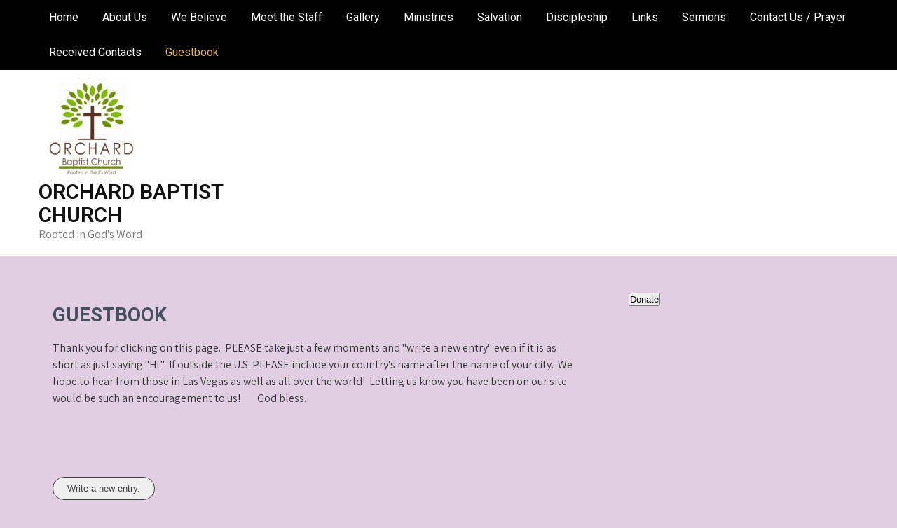

--- FILE ---
content_type: text/html; charset=UTF-8
request_url: https://www.orchardbaptistlv.org/guest-book/
body_size: 15779
content:
<!DOCTYPE html>
<html lang="en-US">
<head>
<meta charset="UTF-8">
<meta name="viewport" content="width=device-width, initial-scale=1">
<link rel="profile" href="http://gmpg.org/xfn/11">
<title>Guestbook &#8211; Orchard Baptist Church</title>
<meta name='robots' content='max-image-preview:large' />
				<link rel="alternate" type="application/rss+xml" title="Guestbook Feed" href="https://www.orchardbaptistlv.org/feed/gwolle_gb" />
				<link rel='dns-prefetch' href='//fonts.googleapis.com' />
<link rel="alternate" title="oEmbed (JSON)" type="application/json+oembed" href="https://www.orchardbaptistlv.org/wp-json/oembed/1.0/embed?url=https%3A%2F%2Fwww.orchardbaptistlv.org%2Fguest-book%2F" />
<link rel="alternate" title="oEmbed (XML)" type="text/xml+oembed" href="https://www.orchardbaptistlv.org/wp-json/oembed/1.0/embed?url=https%3A%2F%2Fwww.orchardbaptistlv.org%2Fguest-book%2F&#038;format=xml" />
<style id='wp-img-auto-sizes-contain-inline-css' type='text/css'>
img:is([sizes=auto i],[sizes^="auto," i]){contain-intrinsic-size:3000px 1500px}
/*# sourceURL=wp-img-auto-sizes-contain-inline-css */
</style>
<style id='wp-emoji-styles-inline-css' type='text/css'>

	img.wp-smiley, img.emoji {
		display: inline !important;
		border: none !important;
		box-shadow: none !important;
		height: 1em !important;
		width: 1em !important;
		margin: 0 0.07em !important;
		vertical-align: -0.1em !important;
		background: none !important;
		padding: 0 !important;
	}
/*# sourceURL=wp-emoji-styles-inline-css */
</style>
<style id='wp-block-library-inline-css' type='text/css'>
:root{--wp-block-synced-color:#7a00df;--wp-block-synced-color--rgb:122,0,223;--wp-bound-block-color:var(--wp-block-synced-color);--wp-editor-canvas-background:#ddd;--wp-admin-theme-color:#007cba;--wp-admin-theme-color--rgb:0,124,186;--wp-admin-theme-color-darker-10:#006ba1;--wp-admin-theme-color-darker-10--rgb:0,107,160.5;--wp-admin-theme-color-darker-20:#005a87;--wp-admin-theme-color-darker-20--rgb:0,90,135;--wp-admin-border-width-focus:2px}@media (min-resolution:192dpi){:root{--wp-admin-border-width-focus:1.5px}}.wp-element-button{cursor:pointer}:root .has-very-light-gray-background-color{background-color:#eee}:root .has-very-dark-gray-background-color{background-color:#313131}:root .has-very-light-gray-color{color:#eee}:root .has-very-dark-gray-color{color:#313131}:root .has-vivid-green-cyan-to-vivid-cyan-blue-gradient-background{background:linear-gradient(135deg,#00d084,#0693e3)}:root .has-purple-crush-gradient-background{background:linear-gradient(135deg,#34e2e4,#4721fb 50%,#ab1dfe)}:root .has-hazy-dawn-gradient-background{background:linear-gradient(135deg,#faaca8,#dad0ec)}:root .has-subdued-olive-gradient-background{background:linear-gradient(135deg,#fafae1,#67a671)}:root .has-atomic-cream-gradient-background{background:linear-gradient(135deg,#fdd79a,#004a59)}:root .has-nightshade-gradient-background{background:linear-gradient(135deg,#330968,#31cdcf)}:root .has-midnight-gradient-background{background:linear-gradient(135deg,#020381,#2874fc)}:root{--wp--preset--font-size--normal:16px;--wp--preset--font-size--huge:42px}.has-regular-font-size{font-size:1em}.has-larger-font-size{font-size:2.625em}.has-normal-font-size{font-size:var(--wp--preset--font-size--normal)}.has-huge-font-size{font-size:var(--wp--preset--font-size--huge)}.has-text-align-center{text-align:center}.has-text-align-left{text-align:left}.has-text-align-right{text-align:right}.has-fit-text{white-space:nowrap!important}#end-resizable-editor-section{display:none}.aligncenter{clear:both}.items-justified-left{justify-content:flex-start}.items-justified-center{justify-content:center}.items-justified-right{justify-content:flex-end}.items-justified-space-between{justify-content:space-between}.screen-reader-text{border:0;clip-path:inset(50%);height:1px;margin:-1px;overflow:hidden;padding:0;position:absolute;width:1px;word-wrap:normal!important}.screen-reader-text:focus{background-color:#ddd;clip-path:none;color:#444;display:block;font-size:1em;height:auto;left:5px;line-height:normal;padding:15px 23px 14px;text-decoration:none;top:5px;width:auto;z-index:100000}html :where(.has-border-color){border-style:solid}html :where([style*=border-top-color]){border-top-style:solid}html :where([style*=border-right-color]){border-right-style:solid}html :where([style*=border-bottom-color]){border-bottom-style:solid}html :where([style*=border-left-color]){border-left-style:solid}html :where([style*=border-width]){border-style:solid}html :where([style*=border-top-width]){border-top-style:solid}html :where([style*=border-right-width]){border-right-style:solid}html :where([style*=border-bottom-width]){border-bottom-style:solid}html :where([style*=border-left-width]){border-left-style:solid}html :where(img[class*=wp-image-]){height:auto;max-width:100%}:where(figure){margin:0 0 1em}html :where(.is-position-sticky){--wp-admin--admin-bar--position-offset:var(--wp-admin--admin-bar--height,0px)}@media screen and (max-width:600px){html :where(.is-position-sticky){--wp-admin--admin-bar--position-offset:0px}}

/*# sourceURL=wp-block-library-inline-css */
</style><style id='wp-block-embed-inline-css' type='text/css'>
.wp-block-embed.alignleft,.wp-block-embed.alignright,.wp-block[data-align=left]>[data-type="core/embed"],.wp-block[data-align=right]>[data-type="core/embed"]{max-width:360px;width:100%}.wp-block-embed.alignleft .wp-block-embed__wrapper,.wp-block-embed.alignright .wp-block-embed__wrapper,.wp-block[data-align=left]>[data-type="core/embed"] .wp-block-embed__wrapper,.wp-block[data-align=right]>[data-type="core/embed"] .wp-block-embed__wrapper{min-width:280px}.wp-block-cover .wp-block-embed{min-height:240px;min-width:320px}.wp-block-embed{overflow-wrap:break-word}.wp-block-embed :where(figcaption){margin-bottom:1em;margin-top:.5em}.wp-block-embed iframe{max-width:100%}.wp-block-embed__wrapper{position:relative}.wp-embed-responsive .wp-has-aspect-ratio .wp-block-embed__wrapper:before{content:"";display:block;padding-top:50%}.wp-embed-responsive .wp-has-aspect-ratio iframe{bottom:0;height:100%;left:0;position:absolute;right:0;top:0;width:100%}.wp-embed-responsive .wp-embed-aspect-21-9 .wp-block-embed__wrapper:before{padding-top:42.85%}.wp-embed-responsive .wp-embed-aspect-18-9 .wp-block-embed__wrapper:before{padding-top:50%}.wp-embed-responsive .wp-embed-aspect-16-9 .wp-block-embed__wrapper:before{padding-top:56.25%}.wp-embed-responsive .wp-embed-aspect-4-3 .wp-block-embed__wrapper:before{padding-top:75%}.wp-embed-responsive .wp-embed-aspect-1-1 .wp-block-embed__wrapper:before{padding-top:100%}.wp-embed-responsive .wp-embed-aspect-9-16 .wp-block-embed__wrapper:before{padding-top:177.77%}.wp-embed-responsive .wp-embed-aspect-1-2 .wp-block-embed__wrapper:before{padding-top:200%}
/*# sourceURL=https://www.orchardbaptistlv.org/wp-includes/blocks/embed/style.min.css */
</style>
<style id='wp-block-embed-theme-inline-css' type='text/css'>
.wp-block-embed :where(figcaption){color:#555;font-size:13px;text-align:center}.is-dark-theme .wp-block-embed :where(figcaption){color:#ffffffa6}.wp-block-embed{margin:0 0 1em}
/*# sourceURL=https://www.orchardbaptistlv.org/wp-includes/blocks/embed/theme.min.css */
</style>
<style id='global-styles-inline-css' type='text/css'>
:root{--wp--preset--aspect-ratio--square: 1;--wp--preset--aspect-ratio--4-3: 4/3;--wp--preset--aspect-ratio--3-4: 3/4;--wp--preset--aspect-ratio--3-2: 3/2;--wp--preset--aspect-ratio--2-3: 2/3;--wp--preset--aspect-ratio--16-9: 16/9;--wp--preset--aspect-ratio--9-16: 9/16;--wp--preset--color--black: #000000;--wp--preset--color--cyan-bluish-gray: #abb8c3;--wp--preset--color--white: #ffffff;--wp--preset--color--pale-pink: #f78da7;--wp--preset--color--vivid-red: #cf2e2e;--wp--preset--color--luminous-vivid-orange: #ff6900;--wp--preset--color--luminous-vivid-amber: #fcb900;--wp--preset--color--light-green-cyan: #7bdcb5;--wp--preset--color--vivid-green-cyan: #00d084;--wp--preset--color--pale-cyan-blue: #8ed1fc;--wp--preset--color--vivid-cyan-blue: #0693e3;--wp--preset--color--vivid-purple: #9b51e0;--wp--preset--gradient--vivid-cyan-blue-to-vivid-purple: linear-gradient(135deg,rgb(6,147,227) 0%,rgb(155,81,224) 100%);--wp--preset--gradient--light-green-cyan-to-vivid-green-cyan: linear-gradient(135deg,rgb(122,220,180) 0%,rgb(0,208,130) 100%);--wp--preset--gradient--luminous-vivid-amber-to-luminous-vivid-orange: linear-gradient(135deg,rgb(252,185,0) 0%,rgb(255,105,0) 100%);--wp--preset--gradient--luminous-vivid-orange-to-vivid-red: linear-gradient(135deg,rgb(255,105,0) 0%,rgb(207,46,46) 100%);--wp--preset--gradient--very-light-gray-to-cyan-bluish-gray: linear-gradient(135deg,rgb(238,238,238) 0%,rgb(169,184,195) 100%);--wp--preset--gradient--cool-to-warm-spectrum: linear-gradient(135deg,rgb(74,234,220) 0%,rgb(151,120,209) 20%,rgb(207,42,186) 40%,rgb(238,44,130) 60%,rgb(251,105,98) 80%,rgb(254,248,76) 100%);--wp--preset--gradient--blush-light-purple: linear-gradient(135deg,rgb(255,206,236) 0%,rgb(152,150,240) 100%);--wp--preset--gradient--blush-bordeaux: linear-gradient(135deg,rgb(254,205,165) 0%,rgb(254,45,45) 50%,rgb(107,0,62) 100%);--wp--preset--gradient--luminous-dusk: linear-gradient(135deg,rgb(255,203,112) 0%,rgb(199,81,192) 50%,rgb(65,88,208) 100%);--wp--preset--gradient--pale-ocean: linear-gradient(135deg,rgb(255,245,203) 0%,rgb(182,227,212) 50%,rgb(51,167,181) 100%);--wp--preset--gradient--electric-grass: linear-gradient(135deg,rgb(202,248,128) 0%,rgb(113,206,126) 100%);--wp--preset--gradient--midnight: linear-gradient(135deg,rgb(2,3,129) 0%,rgb(40,116,252) 100%);--wp--preset--font-size--small: 13px;--wp--preset--font-size--medium: 20px;--wp--preset--font-size--large: 36px;--wp--preset--font-size--x-large: 42px;--wp--preset--spacing--20: 0.44rem;--wp--preset--spacing--30: 0.67rem;--wp--preset--spacing--40: 1rem;--wp--preset--spacing--50: 1.5rem;--wp--preset--spacing--60: 2.25rem;--wp--preset--spacing--70: 3.38rem;--wp--preset--spacing--80: 5.06rem;--wp--preset--shadow--natural: 6px 6px 9px rgba(0, 0, 0, 0.2);--wp--preset--shadow--deep: 12px 12px 50px rgba(0, 0, 0, 0.4);--wp--preset--shadow--sharp: 6px 6px 0px rgba(0, 0, 0, 0.2);--wp--preset--shadow--outlined: 6px 6px 0px -3px rgb(255, 255, 255), 6px 6px rgb(0, 0, 0);--wp--preset--shadow--crisp: 6px 6px 0px rgb(0, 0, 0);}:where(.is-layout-flex){gap: 0.5em;}:where(.is-layout-grid){gap: 0.5em;}body .is-layout-flex{display: flex;}.is-layout-flex{flex-wrap: wrap;align-items: center;}.is-layout-flex > :is(*, div){margin: 0;}body .is-layout-grid{display: grid;}.is-layout-grid > :is(*, div){margin: 0;}:where(.wp-block-columns.is-layout-flex){gap: 2em;}:where(.wp-block-columns.is-layout-grid){gap: 2em;}:where(.wp-block-post-template.is-layout-flex){gap: 1.25em;}:where(.wp-block-post-template.is-layout-grid){gap: 1.25em;}.has-black-color{color: var(--wp--preset--color--black) !important;}.has-cyan-bluish-gray-color{color: var(--wp--preset--color--cyan-bluish-gray) !important;}.has-white-color{color: var(--wp--preset--color--white) !important;}.has-pale-pink-color{color: var(--wp--preset--color--pale-pink) !important;}.has-vivid-red-color{color: var(--wp--preset--color--vivid-red) !important;}.has-luminous-vivid-orange-color{color: var(--wp--preset--color--luminous-vivid-orange) !important;}.has-luminous-vivid-amber-color{color: var(--wp--preset--color--luminous-vivid-amber) !important;}.has-light-green-cyan-color{color: var(--wp--preset--color--light-green-cyan) !important;}.has-vivid-green-cyan-color{color: var(--wp--preset--color--vivid-green-cyan) !important;}.has-pale-cyan-blue-color{color: var(--wp--preset--color--pale-cyan-blue) !important;}.has-vivid-cyan-blue-color{color: var(--wp--preset--color--vivid-cyan-blue) !important;}.has-vivid-purple-color{color: var(--wp--preset--color--vivid-purple) !important;}.has-black-background-color{background-color: var(--wp--preset--color--black) !important;}.has-cyan-bluish-gray-background-color{background-color: var(--wp--preset--color--cyan-bluish-gray) !important;}.has-white-background-color{background-color: var(--wp--preset--color--white) !important;}.has-pale-pink-background-color{background-color: var(--wp--preset--color--pale-pink) !important;}.has-vivid-red-background-color{background-color: var(--wp--preset--color--vivid-red) !important;}.has-luminous-vivid-orange-background-color{background-color: var(--wp--preset--color--luminous-vivid-orange) !important;}.has-luminous-vivid-amber-background-color{background-color: var(--wp--preset--color--luminous-vivid-amber) !important;}.has-light-green-cyan-background-color{background-color: var(--wp--preset--color--light-green-cyan) !important;}.has-vivid-green-cyan-background-color{background-color: var(--wp--preset--color--vivid-green-cyan) !important;}.has-pale-cyan-blue-background-color{background-color: var(--wp--preset--color--pale-cyan-blue) !important;}.has-vivid-cyan-blue-background-color{background-color: var(--wp--preset--color--vivid-cyan-blue) !important;}.has-vivid-purple-background-color{background-color: var(--wp--preset--color--vivid-purple) !important;}.has-black-border-color{border-color: var(--wp--preset--color--black) !important;}.has-cyan-bluish-gray-border-color{border-color: var(--wp--preset--color--cyan-bluish-gray) !important;}.has-white-border-color{border-color: var(--wp--preset--color--white) !important;}.has-pale-pink-border-color{border-color: var(--wp--preset--color--pale-pink) !important;}.has-vivid-red-border-color{border-color: var(--wp--preset--color--vivid-red) !important;}.has-luminous-vivid-orange-border-color{border-color: var(--wp--preset--color--luminous-vivid-orange) !important;}.has-luminous-vivid-amber-border-color{border-color: var(--wp--preset--color--luminous-vivid-amber) !important;}.has-light-green-cyan-border-color{border-color: var(--wp--preset--color--light-green-cyan) !important;}.has-vivid-green-cyan-border-color{border-color: var(--wp--preset--color--vivid-green-cyan) !important;}.has-pale-cyan-blue-border-color{border-color: var(--wp--preset--color--pale-cyan-blue) !important;}.has-vivid-cyan-blue-border-color{border-color: var(--wp--preset--color--vivid-cyan-blue) !important;}.has-vivid-purple-border-color{border-color: var(--wp--preset--color--vivid-purple) !important;}.has-vivid-cyan-blue-to-vivid-purple-gradient-background{background: var(--wp--preset--gradient--vivid-cyan-blue-to-vivid-purple) !important;}.has-light-green-cyan-to-vivid-green-cyan-gradient-background{background: var(--wp--preset--gradient--light-green-cyan-to-vivid-green-cyan) !important;}.has-luminous-vivid-amber-to-luminous-vivid-orange-gradient-background{background: var(--wp--preset--gradient--luminous-vivid-amber-to-luminous-vivid-orange) !important;}.has-luminous-vivid-orange-to-vivid-red-gradient-background{background: var(--wp--preset--gradient--luminous-vivid-orange-to-vivid-red) !important;}.has-very-light-gray-to-cyan-bluish-gray-gradient-background{background: var(--wp--preset--gradient--very-light-gray-to-cyan-bluish-gray) !important;}.has-cool-to-warm-spectrum-gradient-background{background: var(--wp--preset--gradient--cool-to-warm-spectrum) !important;}.has-blush-light-purple-gradient-background{background: var(--wp--preset--gradient--blush-light-purple) !important;}.has-blush-bordeaux-gradient-background{background: var(--wp--preset--gradient--blush-bordeaux) !important;}.has-luminous-dusk-gradient-background{background: var(--wp--preset--gradient--luminous-dusk) !important;}.has-pale-ocean-gradient-background{background: var(--wp--preset--gradient--pale-ocean) !important;}.has-electric-grass-gradient-background{background: var(--wp--preset--gradient--electric-grass) !important;}.has-midnight-gradient-background{background: var(--wp--preset--gradient--midnight) !important;}.has-small-font-size{font-size: var(--wp--preset--font-size--small) !important;}.has-medium-font-size{font-size: var(--wp--preset--font-size--medium) !important;}.has-large-font-size{font-size: var(--wp--preset--font-size--large) !important;}.has-x-large-font-size{font-size: var(--wp--preset--font-size--x-large) !important;}
/*# sourceURL=global-styles-inline-css */
</style>

<style id='classic-theme-styles-inline-css' type='text/css'>
/*! This file is auto-generated */
.wp-block-button__link{color:#fff;background-color:#32373c;border-radius:9999px;box-shadow:none;text-decoration:none;padding:calc(.667em + 2px) calc(1.333em + 2px);font-size:1.125em}.wp-block-file__button{background:#32373c;color:#fff;text-decoration:none}
/*# sourceURL=/wp-includes/css/classic-themes.min.css */
</style>
<link rel='stylesheet' id='font-awesome-css' href='https://www.orchardbaptistlv.org/wp-content/plugins/contact-widgets/assets/css/font-awesome.min.css?ver=4.7.0' type='text/css' media='all' />
<link rel='stylesheet' id='fl-builder-layout-392-css' href='https://www.orchardbaptistlv.org/wp-content/uploads/bb-plugin/cache/392-layout.css?ver=71f91d4fe55b79ecc223d9d2537192a4' type='text/css' media='all' />
<link rel='stylesheet' id='prefix-style-css' href='https://www.orchardbaptistlv.org/wp-content/plugins/bible-verse-of-the-day/bible-verse-of-the-day.css?ver=6.9' type='text/css' media='all' />
<link rel='stylesheet' id='contact-form-7-css' href='https://www.orchardbaptistlv.org/wp-content/plugins/contact-form-7/includes/css/styles.css?ver=6.1.4' type='text/css' media='all' />
<link rel='stylesheet' id='menu-image-css' href='https://www.orchardbaptistlv.org/wp-content/plugins/menu-image/includes/css/menu-image.css?ver=3.13' type='text/css' media='all' />
<link rel='stylesheet' id='dashicons-css' href='https://www.orchardbaptistlv.org/wp-includes/css/dashicons.min.css?ver=6.9' type='text/css' media='all' />
<link rel='stylesheet' id='page-visit-counter-pro-css' href='https://www.orchardbaptistlv.org/wp-content/plugins/page-visit-counter/public/css/page-visit-counter-public.css?ver=6.0.8' type='text/css' media='all' />
<link rel='stylesheet' id='the-church-lite-font-css' href='//fonts.googleapis.com/css?family=Assistant%3A300%2C400%2C600%7CRoboto%3A300%2C400%2C600%2C700%2C800%2C900&#038;ver=6.9' type='text/css' media='all' />
<link rel='stylesheet' id='the-church-lite-basic-style-css' href='https://www.orchardbaptistlv.org/wp-content/themes/the-church-lite/style.css?ver=6.9' type='text/css' media='all' />
<link rel='stylesheet' id='nivo-slider-css' href='https://www.orchardbaptistlv.org/wp-content/themes/the-church-lite/css/nivo-slider.css?ver=6.9' type='text/css' media='all' />
<link rel='stylesheet' id='fontawesome-all-style-css' href='https://www.orchardbaptistlv.org/wp-content/themes/the-church-lite/fontsawesome/css/fontawesome-all.css?ver=6.9' type='text/css' media='all' />
<link rel='stylesheet' id='the-church-lite-responsive-css' href='https://www.orchardbaptistlv.org/wp-content/themes/the-church-lite/css/responsive.css?ver=6.9' type='text/css' media='all' />
<link rel='stylesheet' id='recent-posts-widget-with-thumbnails-public-style-css' href='https://www.orchardbaptistlv.org/wp-content/plugins/recent-posts-widget-with-thumbnails/public.css?ver=7.1.1' type='text/css' media='all' />
<link rel='stylesheet' id='animate-css' href='https://www.orchardbaptistlv.org/wp-content/plugins/powerpack-addon-for-beaver-builder/assets/css/animate.min.css?ver=3.5.1' type='text/css' media='all' />
<script type="text/javascript" src="https://www.orchardbaptistlv.org/wp-includes/js/jquery/jquery.min.js?ver=3.7.1" id="jquery-core-js"></script>
<script type="text/javascript" src="https://www.orchardbaptistlv.org/wp-includes/js/jquery/jquery-migrate.min.js?ver=3.4.1" id="jquery-migrate-js"></script>
<script type="text/javascript" src="https://www.orchardbaptistlv.org/wp-content/plugins/page-visit-counter/public/js/page-visit-counter-public.js?ver=6.0.8" id="page-visit-counter-pro-js"></script>
<script type="text/javascript" src="https://www.orchardbaptistlv.org/wp-content/themes/the-church-lite/js/jquery.nivo.slider.js?ver=6.9" id="jquery-nivo-slider-js"></script>
<script type="text/javascript" src="https://www.orchardbaptistlv.org/wp-content/themes/the-church-lite/js/editable.js?ver=6.9" id="the-church-lite-editable-js"></script>
<link rel="https://api.w.org/" href="https://www.orchardbaptistlv.org/wp-json/" /><link rel="alternate" title="JSON" type="application/json" href="https://www.orchardbaptistlv.org/wp-json/wp/v2/pages/392" /><link rel="EditURI" type="application/rsd+xml" title="RSD" href="https://www.orchardbaptistlv.org/xmlrpc.php?rsd" />
<meta name="generator" content="WordPress 6.9" />
<link rel="canonical" href="https://www.orchardbaptistlv.org/guest-book/" />
<link rel='shortlink' href='https://www.orchardbaptistlv.org/?p=392' />
	<style type="text/css"> 					
        a, .poststyle_listing h2 a:hover,
        #sidebar ul li a:hover,								
        .poststyle_listing h3 a:hover,					
        .recent-post h6:hover,				
        .pagebx_3cols:hover .button,									
        .postmeta a:hover,
        .button:hover,
		.whychooseus_contentbx h3 span,
        .footercolumn ul li a:hover, 
        .footercolumn ul li.current_page_item a,      
        .pagebx_3cols:hover h3 a,	      
		.footer-wrapper h2 span,
		.footer-wrapper ul li a:hover, 
		.footer-wrapper ul li.current_page_item a        				
            { color:#000000;}					 
            
        .pagination ul li .current, .pagination ul li a:hover, 
        #commentform input#submit:hover,
		.header-top,
		.sitenav ul li ul,					
        .nivo-controlNav a.active,
        .learnmore,	
		.donatenow:hover,
		.nivo-caption .slide_more:hover,
		.pagebx_3cols .pagebx_thumbx,												
        #sidebar .search-form input.search-submit,				
        .wpcf7 input[type='submit'],				
        nav.pagination .page-numbers.current,       		
        .toggle a	
            { background-color:#000000;}	
			
		#sitelayout_type a:focus,
		button:focus,
		input[type="button"]:focus,
		input[type="reset"]:focus,
		input[type="submit"]:focus,
		input[type="text"]:focus,
		input[type="email"]:focus,
		input[type="url"]:focus,
		input[type="password"]:focus,
		input[type="search"]:focus,
		input[type="number"]:focus,
		input[type="tel"]:focus,
		input[type="range"]:focus,
		input[type="date"]:focus,
		input[type="month"]:focus,
		input[type="week"]:focus,
		input[type="time"]:focus,
		input[type="datetime"]:focus,
		input[type="datetime-local"]:focus,
		input[type="color"]:focus,
		textarea:focus,
		a:focus   
            { outline:thin dotted #000000;}			
			
         	
    </style> 
	<style type="text/css">
			.site-header{
			background: url() no-repeat;
			background-position: center top;
		}
		.logo h1 a { color:#111111;}
		
	</style>
    
    <style type="text/css" id="custom-background-css">
body.custom-background { background-color: #e2cee2; }
</style>
					<style type="text/css" id="c4wp-checkout-css">
					.woocommerce-checkout .c4wp_captcha_field {
						margin-bottom: 10px;
						margin-top: 15px;
						position: relative;
						display: inline-block;
					}
				</style>
							<style type="text/css" id="c4wp-v3-lp-form-css">
				.login #login, .login #lostpasswordform {
					min-width: 350px !important;
				}
				.wpforms-field-c4wp iframe {
					width: 100% !important;
				}
			</style>
			<link rel='stylesheet' id='gwolle_gb_frontend_css-css' href='https://www.orchardbaptistlv.org/wp-content/plugins/gwolle-gb/frontend/css/gwolle-gb-frontend.css?ver=4.9.3' type='text/css' media='all' />
</head>
<body class="wp-singular page-template-default page page-id-392 custom-background wp-custom-logo wp-embed-responsive wp-theme-the-church-lite fl-builder fl-builder-lite-2-9-4-2 fl-no-js">
<a class="skip-link screen-reader-text" href="#site-pagelayout">
Skip to content</a>
<div id="sitelayout_type" >

<div class="site-header siteinner"> 

<div class="header-top">
  <div class="container">
        <div class="left">
     
      <div class="toggle">
         <a class="toggleMenu" href="#">Menu</a>
       </div><!-- toggle --> 
       <div class="sitenav">                   
         <div class="menu-primary-container"><ul id="menu-primary" class="menu"><li id="menu-item-94" class="menu-item menu-item-type-post_type menu-item-object-page menu-item-home menu-item-94"><a href="https://www.orchardbaptistlv.org/">Home</a></li>
<li id="menu-item-93" class="menu-item menu-item-type-post_type menu-item-object-page menu-item-93"><a href="https://www.orchardbaptistlv.org/about-us/">About Us</a></li>
<li id="menu-item-315" class="menu-item menu-item-type-post_type menu-item-object-page menu-item-315"><a href="https://www.orchardbaptistlv.org/we-believe/">We Believe</a></li>
<li id="menu-item-92" class="menu-item menu-item-type-post_type menu-item-object-page menu-item-92"><a href="https://www.orchardbaptistlv.org/staff/">Meet the Staff</a></li>
<li id="menu-item-484" class="menu-item menu-item-type-post_type menu-item-object-page menu-item-484"><a href="https://www.orchardbaptistlv.org/gallery/">Gallery</a></li>
<li id="menu-item-363" class="menu-item menu-item-type-post_type menu-item-object-page menu-item-363"><a href="https://www.orchardbaptistlv.org/ministries/">Ministries</a></li>
<li id="menu-item-234" class="menu-item menu-item-type-post_type menu-item-object-page menu-item-234"><a href="https://www.orchardbaptistlv.org/salvation/">Salvation</a></li>
<li id="menu-item-289" class="menu-item menu-item-type-post_type menu-item-object-page menu-item-289"><a href="https://www.orchardbaptistlv.org/discipleship/">Discipleship</a></li>
<li id="menu-item-308" class="menu-item menu-item-type-post_type menu-item-object-page menu-item-308"><a href="https://www.orchardbaptistlv.org/links/">Links</a></li>
<li id="menu-item-526" class="menu-item menu-item-type-post_type menu-item-object-page menu-item-526"><a href="https://www.orchardbaptistlv.org/sermons/">Sermons</a></li>
<li id="menu-item-107" class="menu-item menu-item-type-post_type menu-item-object-page menu-item-107"><a href="https://www.orchardbaptistlv.org/contact/">Contact Us / Prayer</a></li>
<li id="menu-item-639" class="menu-item menu-item-type-post_type menu-item-object-page menu-item-639"><a href="https://www.orchardbaptistlv.org/received-contacts/">Received Contacts</a></li>
<li id="menu-item-394" class="menu-item menu-item-type-post_type menu-item-object-page current-menu-item page_item page-item-392 current_page_item menu-item-394"><a href="https://www.orchardbaptistlv.org/guest-book/" aria-current="page">Guestbook</a></li>
</ul></div>       </div><!--.sitenav -->
            </div><!-- .left --> 
     
     <div class="right">
       
    </div>
     <div class="clear"></div>
      </div>
</div><!--end header-top-->
      
<div class="header_panel">
<div class="container">    
     <div class="logo">
        <a href="https://www.orchardbaptistlv.org/" class="custom-logo-link" rel="home"><img width="150" height="132" src="https://www.orchardbaptistlv.org/wp-content/uploads/2017/07/cropped-obclogo.jpg" class="custom-logo" alt="Orchard Baptist Church" decoding="async" /></a>        <h1><a href="https://www.orchardbaptistlv.org/" rel="home">Orchard Baptist Church</a></h1>
                            <p>Rooted in God&#039;s Word</p>
                    </div><!-- logo -->
       <div class="header_contactinfo_area">
			           
        </div><!--.header_contactinfo_area -->
      <div class="clear"></div>  
     </div><!-- container --> 
  </div><!-- .header_panel -->  
</div><!--.site-header --> 

       
        

<div class="container">
  <div id="site-pagelayout">
         <section class="content_layout_forpage">               
                                               
                    
<article id="post-392" class="post-392 page type-page status-publish hentry">
	<header class="entry-header">
		<h1 class="entry-title">Guestbook</h1>	</header><!-- .entry-header -->

	<div class="entry-content">
		<div class="fl-builder-content fl-builder-content-392 fl-builder-content-primary" data-post-id="392"><div class="fl-row fl-row-fixed-width fl-row-bg-none fl-node-61a9c78d39dcc fl-row-default-height fl-row-align-center" data-node="61a9c78d39dcc">
	<div class="fl-row-content-wrap">
						<div class="fl-row-content fl-row-fixed-width fl-node-content">
		
<div class="fl-col-group fl-node-61a9c78d3f69a" data-node="61a9c78d3f69a">
			<div class="fl-col fl-node-61a9c78d3f7d3 fl-col-bg-color" data-node="61a9c78d3f7d3">
	<div class="fl-col-content fl-node-content"><div class="fl-module fl-module-rich-text fl-node-61a9c78d399d3" data-node="61a9c78d399d3">
	<div class="fl-module-content fl-node-content">
		<div class="fl-rich-text">
	<h2><strong>GUESTBOOK</strong></h2>
<p>Thank you for clicking on this page.  PLEASE take just a few moments and "write a new entry" even if it is as short as just saying "Hi."  If outside the U.S. PLEASE include your country's name after the name of your city.  We hope to hear from those in Las Vegas as well as all over the world!  Letting us know you have been on our site would be such an encouragement to us!        God bless.</p>
</div>
	</div>
</div>
</div>
</div>
	</div>
		</div>
	</div>
</div>
<div class="fl-row fl-row-fixed-width fl-row-bg-none fl-node-61a9c5671488b fl-row-default-height fl-row-align-center" data-node="61a9c5671488b">
	<div class="fl-row-content-wrap">
						<div class="fl-row-content fl-row-fixed-width fl-node-content">
		
<div class="fl-col-group fl-node-61a9c56715846" data-node="61a9c56715846">
			<div class="fl-col fl-node-61a9c5671597b fl-col-bg-color" data-node="61a9c5671597b">
	<div class="fl-col-content fl-node-content"><div class="fl-module fl-module-rich-text fl-node-61a9c56719095" data-node="61a9c56719095">
	<div class="fl-module-content fl-node-content">
		<div class="fl-rich-text">
	<p><div class="gwolle-gb"><div class="gwolle_gb_messages_top_container"></div>
			<div class="gwolle-gb-write-button">
				<input type="button" name="gwolle-gb-write-button" class="button btn btn-default " value="Write a new entry." />
			</div>
			<form action="#" method="POST" class="gwolle-gb-write gwolle-gb-hide gwolle-gb-float gwolle_gb_form_ajax gwolle-gb-form-ajax gwolle-gb-ajax gwolle-gb-not-logged-in">
				<h3>Write a new entry for the Guestbook</h3>
				<button type="button" class="gb-notice-dismiss">x<span class="screen-reader-text">Hide this form.</span></button>
			
				<input type="hidden" name="gwolle_gb_function" class="gwolle_gb_function" value="add_entry" /><input type="hidden" name="gwolle_gb_book_id" class="gwolle_gb_book_id" value="1" /><div class="gwolle_gb_26a249da6f48648f5d10df2c1fd5287d">
				<div class="label"><label for="gwolle_gb_26a249da6f48648f5d10df2c1fd5287d-1" class="text-info">Name <span class="required">*</span></label></div>
				<div class="input"><input class="wp-exclude-emoji gwolle_gb_26a249da6f48648f5d10df2c1fd5287d" value="" type="text" id="gwolle_gb_26a249da6f48648f5d10df2c1fd5287d-1" name="gwolle_gb_26a249da6f48648f5d10df2c1fd5287d" required /></div>
				<div class="clearBoth">&nbsp;</div>
			</div><div class="gwolle_gb_fcc1867f5d640b3e41bd8ef64b23045f">
					<div class="label"><label for="gwolle_gb_fcc1867f5d640b3e41bd8ef64b23045f-1" class="text-info">City</label></div>
					<div class="input"><input class="wp-exclude-emoji gwolle_gb_fcc1867f5d640b3e41bd8ef64b23045f" value="" type="text" id="gwolle_gb_fcc1867f5d640b3e41bd8ef64b23045f-1" name="gwolle_gb_fcc1867f5d640b3e41bd8ef64b23045f" /></div>
					<div class="clearBoth">&nbsp;</div>
				</div><div class="gwolle_gb_1fb0c09689da263114ddb1ad9dbc3d14">
				<div class="label"><label for="gwolle_gb_1fb0c09689da263114ddb1ad9dbc3d14-1" class="text-info">Email</label></div>
				<div class="input"><input class="gwolle_gb_1fb0c09689da263114ddb1ad9dbc3d14" value="" type="email" id="gwolle_gb_1fb0c09689da263114ddb1ad9dbc3d14-1" name="gwolle_gb_1fb0c09689da263114ddb1ad9dbc3d14" /></div>
				<div class="clearBoth">&nbsp;</div>
			</div><div class="gwolle_gb_b670e3863ac3d686883b65d2b58cfe38">
				<div class="label"><label for="gwolle_gb_b670e3863ac3d686883b65d2b58cfe38-1" class="text-info">Website</label></div>
				<div class="input"><input class="gwolle_gb_b670e3863ac3d686883b65d2b58cfe38" value="" type="url" id="gwolle_gb_b670e3863ac3d686883b65d2b58cfe38-1" name="gwolle_gb_b670e3863ac3d686883b65d2b58cfe38" /></div>
				<div class="clearBoth">&nbsp;</div>
			</div>
			<div class="gwolle_gb_638495f30187b5ef48270431c7029238" style="display:none;overflow:hidden;" hidden="true" aria-hidden="true">
				<div class="label">
					<label for="gwolle_gb_638495f30187b5ef48270431c7029238-1" class="text-primary">Do not touch this</label>
					<label for="gwolle_gb_db2bb81b4157217ece9485c2159503d2-1" class="text-primary">Do not touch this</label>
				</div>
				<div class="input">
					<input value="29" type="text" id="gwolle_gb_638495f30187b5ef48270431c7029238-1" name="gwolle_gb_638495f30187b5ef48270431c7029238" class="gwolle_gb_638495f30187b5ef48270431c7029238" style="transform: translateY(10000px);" />
					<input value="" type="text" name="gwolle_gb_db2bb81b4157217ece9485c2159503d2" id="gwolle_gb_db2bb81b4157217ece9485c2159503d2-1" class="gwolle_gb_db2bb81b4157217ece9485c2159503d2" style="transform: translateY(10000px);" />
				</div>
				<div class="clearBoth"></div>
			</div>
			<div class="gwolle_gb_557c666d57a982271c2ff5c95a79c0de" style="display:none;overflow:hidden;" hidden="true" aria-hidden="true">
				<div class="label">
					<label for="gwolle_gb_557c666d57a982271c2ff5c95a79c0de-1" class="text-primary">Do not touch this</label>
					<label for="gwolle_gb_3150354aeb161a8012602c8714cb51ec-1" class="text-primary">Do not touch this</label>
				</div>
				<div class="input">
					<input value="84506" type="text" id="gwolle_gb_557c666d57a982271c2ff5c95a79c0de-1" name="gwolle_gb_557c666d57a982271c2ff5c95a79c0de" class="gwolle_gb_557c666d57a982271c2ff5c95a79c0de" style="transform: translateY(10000px);" />
					<input value="84506" type="text"id="gwolle_gb_3150354aeb161a8012602c8714cb51ec-1" name="gwolle_gb_3150354aeb161a8012602c8714cb51ec" class="gwolle_gb_3150354aeb161a8012602c8714cb51ec" style="transform: translateY(10000px);" />
				</div>
				<div class="clearBoth"></div>
			</div><div class="gwolle_gb_content">
				<div class="label"><label for="gwolle_gb_content-1" class="text-info">Guestbook entry</label></div>
				<div class="input"><textarea id="gwolle_gb_content-1" name="gwolle_gb_content" class="gwolle_gb_content wp-exclude-emoji" ></textarea></div>
					<div class="clearBoth">&nbsp;</div>
				</div><input type="hidden" class="gwolle_gb_ade0292b0fadabe967a28bfdec6ae825" id="gwolle_gb_ade0292b0fadabe967a28bfdec6ae825-1" name="gwolle_gb_ade0292b0fadabe967a28bfdec6ae825" value="f5d04ceed5" />
			<div class="gwolle_gb_messages_bottom_container"></div>

			<noscript><div class="no-js">Warning: This form can only be used if JavaScript is enabled in your browser.</div></noscript>

			<div class="gwolle_gb_submit">
				<div class="label gwolle-gb-invisible text-muted">&nbsp;</div>
				<div class="input">
					<input type="submit" name="gwolle_gb_submit" class="gwolle_gb_submit button btn btn-primary " value="Submit" />
					<span class="gwolle_gb_submit_ajax_icon"></span>
			
				</div>
				<div class="clearBoth">&nbsp;</div>
			</div>

			<div class="gwolle_gb_notice">
				Fields marked with * are required.<br />
Your E-mail address won&#039;t be published.<br />
It&#039;s possible that your entry will only be visible in the guestbook after we reviewed it.<br />
We reserve the right to edit, delete, or not publish entries.
			</div></form>
				<div class="page-navigation">
					<span class="screen-reader-text">Guestbook list navigation</span><span class="page-numbers current">1</span><a href="https://www.orchardbaptistlv.org/guest-book/?pageNum=2" title="Page 2">2</a><a href="https://www.orchardbaptistlv.org/guest-book/?pageNum=3" title="Page 3">3</a><a href="https://www.orchardbaptistlv.org/guest-book/?pageNum=2" title="Next page" rel="next">&rarr;</a></div>
		<div class="gwolle-gb-read gwolle-gb-ajax gwolle-gb-entries-list" data-book_id="1" data-page_id="1">
		<div id="gwolle-gb-total" class="gwolle-gb-total">43 entries.</div><!-- Gwolle-GB Entry: Default Template Loaded -->
				<div class="gb-entry gb-entry_394 gb-entry-count_1 gwolle_gb_uneven gwolle-gb-uneven gwolle-gb-first" id="gb-entry_394" data-entry_id="394">
				<article>
					<div class="gb-author-info">
						<span class="gb-author-avatar"><img referrerpolicy="no-referrer" alt='Church Salvation' src='https://secure.gravatar.com/avatar/b4b640cef9623d71af1902a8bf579695d5f96225b44a6d54cd9de0b89f62fafb?s=32&#038;d=mm&#038;r=g' srcset='https://secure.gravatar.com/avatar/b4b640cef9623d71af1902a8bf579695d5f96225b44a6d54cd9de0b89f62fafb?s=64&#038;d=mm&#038;r=g 2x' class='avatar avatar-32 photo' height='32' width='32' /></span>
						<span class="gb-author-name"><a href="https://salv.by/" target="_blank" rel="nofollow noopener noreferrer"
							title="Visit the website of Church Salvation: https://salv.by/">Church Salvation</a>
						</span>
						<span class="gb-author-origin">
							<span class="gb-author-origin-from-text"> from</span>
							<span class="gb-author-origin-text"> Minsk</span>
						</span>
						<span class="gb-datetime">
							<span class="gb-date"><span class="gb-date-wrote-text"> wrote on</span><span class="gb-date-text"> January 30, 2023</span>
							</span><span class="gb-time">
									<span class="gb-time-at-text"> at</span>
									<span class="gb-time-text"> 4:02 am</span>
								</span>
						</span> 
					</div>
					<div class="gb-entry-content">God bless you!
					</div>
				</article>
			</div>
			<div class="gb-entry gb-entry_131 gb-entry-count_2 gwolle_gb_even gwolle-gb-even" id="gb-entry_131" data-entry_id="131">
				<article>
					<div class="gb-author-info">
						<span class="gb-author-avatar"><img referrerpolicy="no-referrer" alt='JoNita Williams' src='https://secure.gravatar.com/avatar/febae0a78cda536d3b1495dc88f335df4cba8650e89c40263e6b9609adcaf146?s=32&#038;d=mm&#038;r=g' srcset='https://secure.gravatar.com/avatar/febae0a78cda536d3b1495dc88f335df4cba8650e89c40263e6b9609adcaf146?s=64&#038;d=mm&#038;r=g 2x' class='avatar avatar-32 photo' height='32' width='32' /></span>
						<span class="gb-author-name">JoNita Williams
						</span>
						<span class="gb-author-origin">
							<span class="gb-author-origin-from-text"> from</span>
							<span class="gb-author-origin-text"> Las Vegas</span>
						</span>
						<span class="gb-datetime">
							<span class="gb-date"><span class="gb-date-wrote-text"> wrote on</span><span class="gb-date-text"> May 18, 2022</span>
							</span><span class="gb-time">
									<span class="gb-time-at-text"> at</span>
									<span class="gb-time-text"> 2:00 pm</span>
								</span>
						</span> 
					</div>
					<div class="gb-entry-content">👍💖
					</div>
				</article>
			</div>
			<div class="gb-entry gb-entry_51 gb-entry-count_3 gwolle_gb_uneven gwolle-gb-uneven" id="gb-entry_51" data-entry_id="51">
				<article>
					<div class="gb-author-info">
						<span class="gb-author-avatar"><img referrerpolicy="no-referrer" alt='Rachel Smith' src='https://secure.gravatar.com/avatar/0aa2e2eaabf095ff5840bce264a83d302b540a0980062ddece9861d4e5f6feb2?s=32&#038;d=mm&#038;r=g' srcset='https://secure.gravatar.com/avatar/0aa2e2eaabf095ff5840bce264a83d302b540a0980062ddece9861d4e5f6feb2?s=64&#038;d=mm&#038;r=g 2x' class='avatar avatar-32 photo' height='32' width='32' /></span>
						<span class="gb-author-name">Rachel Smith
						</span>
						<span class="gb-author-origin">
							<span class="gb-author-origin-from-text"> from</span>
							<span class="gb-author-origin-text"> Ebbw Vale, Wales, United Kingdom</span>
						</span>
						<span class="gb-datetime">
							<span class="gb-date"><span class="gb-date-wrote-text"> wrote on</span><span class="gb-date-text"> January 15, 2022</span>
							</span><span class="gb-time">
									<span class="gb-time-at-text"> at</span>
									<span class="gb-time-text"> 12:30 am</span>
								</span>
						</span> 
					</div>
					<div class="gb-entry-content">God lead me here! May He bless this ministry.
					</div>
				</article>
			</div>
			<div class="gb-entry gb-entry_50 gb-entry-count_4 gwolle_gb_even gwolle-gb-even" id="gb-entry_50" data-entry_id="50">
				<article>
					<div class="gb-author-info">
						<span class="gb-author-avatar"><img referrerpolicy="no-referrer" alt='Danie Flemming' src='https://secure.gravatar.com/avatar/8ab572a478a4405ffa39c2d1678e4e52907f3ecfc098ad8fcfb3893e413a02c0?s=32&#038;d=mm&#038;r=g' srcset='https://secure.gravatar.com/avatar/8ab572a478a4405ffa39c2d1678e4e52907f3ecfc098ad8fcfb3893e413a02c0?s=64&#038;d=mm&#038;r=g 2x' class='avatar avatar-32 photo' height='32' width='32' /></span>
						<span class="gb-author-name"><a href="http://aaec.ae" target="_blank" rel="nofollow noopener noreferrer"
							title="Visit the website of Danie Flemming: http://aaec.ae">Danie Flemming</a>
						</span>
						<span class="gb-author-origin">
							<span class="gb-author-origin-from-text"> from</span>
							<span class="gb-author-origin-text"> Al Ain, United Arab Emirates</span>
						</span>
						<span class="gb-datetime">
							<span class="gb-date"><span class="gb-date-wrote-text"> wrote on</span><span class="gb-date-text"> January 10, 2022</span>
							</span><span class="gb-time">
									<span class="gb-time-at-text"> at</span>
									<span class="gb-time-text"> 7:36 pm</span>
								</span>
						</span> 
					</div>
					<div class="gb-entry-content">Just saying hi. Saw your message linked to our congregation Facebook page.
					</div>
				</article>
			</div>
			<div class="gb-entry gb-entry_49 gb-entry-count_5 gwolle_gb_uneven gwolle-gb-uneven" id="gb-entry_49" data-entry_id="49">
				<article>
					<div class="gb-author-info">
						<span class="gb-author-avatar"><img referrerpolicy="no-referrer" alt='Timur' src='https://secure.gravatar.com/avatar/32dd13d374d3a80f5454e7a5668608f7af29423fda9bdddf671342b5c63a5d7a?s=32&#038;d=mm&#038;r=g' srcset='https://secure.gravatar.com/avatar/32dd13d374d3a80f5454e7a5668608f7af29423fda9bdddf671342b5c63a5d7a?s=64&#038;d=mm&#038;r=g 2x' class='avatar avatar-32 photo' height='32' width='32' /></span>
						<span class="gb-author-name"><a href="http://www.ipcf.org" target="_blank" rel="nofollow noopener noreferrer"
							title="Visit the website of Timur: http://www.ipcf.org">Timur</a>
						</span>
						<span class="gb-author-origin">
							<span class="gb-author-origin-from-text"> from</span>
							<span class="gb-author-origin-text"> Istanbul, Turkey</span>
						</span>
						<span class="gb-datetime">
							<span class="gb-date"><span class="gb-date-wrote-text"> wrote on</span><span class="gb-date-text"> January 9, 2022</span>
							</span><span class="gb-time">
									<span class="gb-time-at-text"> at</span>
									<span class="gb-time-text"> 2:56 pm</span>
								</span>
						</span> 
					</div>
					<div class="gb-entry-content">
					</div>
				</article>
			</div>
			<div class="gb-entry gb-entry_48 gb-entry-count_6 gwolle_gb_even gwolle-gb-even" id="gb-entry_48" data-entry_id="48">
				<article>
					<div class="gb-author-info">
						<span class="gb-author-avatar"><img referrerpolicy="no-referrer" alt='Elienae Moura' src='https://secure.gravatar.com/avatar/87c6aec1560fc5de07f63e8e06d30c152001c7116f7ba72a88045d579b4a710c?s=32&#038;d=mm&#038;r=g' srcset='https://secure.gravatar.com/avatar/87c6aec1560fc5de07f63e8e06d30c152001c7116f7ba72a88045d579b4a710c?s=64&#038;d=mm&#038;r=g 2x' class='avatar avatar-32 photo' height='32' width='32' /></span>
						<span class="gb-author-name">Elienae Moura
						</span>
						<span class="gb-author-origin">
							<span class="gb-author-origin-from-text"> from</span>
							<span class="gb-author-origin-text"> Dili - East Timor</span>
						</span>
						<span class="gb-datetime">
							<span class="gb-date"><span class="gb-date-wrote-text"> wrote on</span><span class="gb-date-text"> January 8, 2022</span>
							</span><span class="gb-time">
									<span class="gb-time-at-text"> at</span>
									<span class="gb-time-text"> 5:06 am</span>
								</span>
						</span> 
					</div>
					<div class="gb-entry-content">Hi!
May the Lord bless this church. Keep fighting the good battle for the sake of the Gospel in this difficult times of world history. Greetings from Dili, East Timor.
Ps Elienae Moura
					</div>
				</article>
			</div>
			<div class="gb-entry gb-entry_47 gb-entry-count_7 gwolle_gb_uneven gwolle-gb-uneven" id="gb-entry_47" data-entry_id="47">
				<article>
					<div class="gb-author-info">
						<span class="gb-author-avatar"><img referrerpolicy="no-referrer" alt='Peter Munasinghe' src='https://secure.gravatar.com/avatar/c2e72edf888c5d91d1c07729c86109b55543567664982ee7fb693bcb2ff95648?s=32&#038;d=mm&#038;r=g' srcset='https://secure.gravatar.com/avatar/c2e72edf888c5d91d1c07729c86109b55543567664982ee7fb693bcb2ff95648?s=64&#038;d=mm&#038;r=g 2x' class='avatar avatar-32 photo' height='32' width='32' /></span>
						<span class="gb-author-name">Peter Munasinghe
						</span>
						<span class="gb-author-origin">
							<span class="gb-author-origin-from-text"> from</span>
							<span class="gb-author-origin-text"> Kandy, Sri Lanka</span>
						</span>
						<span class="gb-datetime">
							<span class="gb-date"><span class="gb-date-wrote-text"> wrote on</span><span class="gb-date-text"> January 6, 2022</span>
							</span><span class="gb-time">
									<span class="gb-time-at-text"> at</span>
									<span class="gb-time-text"> 6:12 pm</span>
								</span>
						</span> 
					</div>
					<div class="gb-entry-content">Greetings from Sri Lanka.
					</div>
				</article>
			</div>
			<div class="gb-entry gb-entry_43 gb-entry-count_8 gwolle_gb_even gwolle-gb-even" id="gb-entry_43" data-entry_id="43">
				<article>
					<div class="gb-author-info">
						<span class="gb-author-avatar"><img referrerpolicy="no-referrer" alt='Kenneth Sikombe' src='https://secure.gravatar.com/avatar/8a79c891d732fbef99bd4a21819332d622c84ef11125bc93cec0a46a65a0b0b3?s=32&#038;d=mm&#038;r=g' srcset='https://secure.gravatar.com/avatar/8a79c891d732fbef99bd4a21819332d622c84ef11125bc93cec0a46a65a0b0b3?s=64&#038;d=mm&#038;r=g 2x' class='avatar avatar-32 photo' height='32' width='32' /></span>
						<span class="gb-author-name">Kenneth Sikombe
						</span>
						<span class="gb-author-origin">
							<span class="gb-author-origin-from-text"> from</span>
							<span class="gb-author-origin-text"> Ndola</span>
						</span>
						<span class="gb-datetime">
							<span class="gb-date"><span class="gb-date-wrote-text"> wrote on</span><span class="gb-date-text"> January 4, 2022</span>
							</span><span class="gb-time">
									<span class="gb-time-at-text"> at</span>
									<span class="gb-time-text"> 7:29 pm</span>
								</span>
						</span> 
					</div>
					<div class="gb-entry-content">God bless you. I am the President and founder of LOVE FAMILY FELLOWSHIP CHURCH ZAMBIA. I am in NEED of Finacial aid and partnership from you well wishers and pioneers of kingdom service. My church is only a year old but i have established campus fellowships across the country and still going. I NEED YOUR HELP FINANCIALLY.  PLEASE HELP ME. GOD BLESS YOU AND I PRAY THAT I WILL FIND FAVOR IN YOUR SIGHT
					</div>
				</article>
			</div>
			<div class="gb-entry gb-entry_42 gb-entry-count_9 gwolle_gb_uneven gwolle-gb-uneven" id="gb-entry_42" data-entry_id="42">
				<article>
					<div class="gb-author-info">
						<span class="gb-author-avatar"><img referrerpolicy="no-referrer" alt='Victory Pentecostal' src='https://secure.gravatar.com/avatar/?s=32&#038;d=mm&#038;r=g' srcset='https://secure.gravatar.com/avatar/?s=64&#038;d=mm&#038;r=g 2x' class='avatar avatar-32 photo avatar-default' height='32' width='32' /></span>
						<span class="gb-author-name">Victory Pentecostal
						</span>
						<span class="gb-author-origin">
							<span class="gb-author-origin-from-text"> from</span>
							<span class="gb-author-origin-text"> Vieux Fort, St. Lucia</span>
						</span>
						<span class="gb-datetime">
							<span class="gb-date"><span class="gb-date-wrote-text"> wrote on</span><span class="gb-date-text"> January 4, 2022</span>
							</span><span class="gb-time">
									<span class="gb-time-at-text"> at</span>
									<span class="gb-time-text"> 8:29 am</span>
								</span>
						</span> 
					</div>
					<div class="gb-entry-content">Thanks for reaching out. Blessings to you and your ministry. #forHisGlory
					</div>
				</article>
			</div>
			<div class="gb-entry gb-entry_41 gb-entry-count_10 gwolle_gb_even gwolle-gb-even" id="gb-entry_41" data-entry_id="41">
				<article>
					<div class="gb-author-info">
						<span class="gb-author-avatar"><img referrerpolicy="no-referrer" alt='Church of the Nazarene, ArnosVale' src='https://secure.gravatar.com/avatar/9eccfdf6541e0114c49549dcb996a7476b87cf0c0fed14deeecdf802e28020d8?s=32&#038;d=mm&#038;r=g' srcset='https://secure.gravatar.com/avatar/9eccfdf6541e0114c49549dcb996a7476b87cf0c0fed14deeecdf802e28020d8?s=64&#038;d=mm&#038;r=g 2x' class='avatar avatar-32 photo' height='32' width='32' /></span>
						<span class="gb-author-name">Church of the Nazarene, ArnosVale
						</span>
						<span class="gb-author-origin">
							<span class="gb-author-origin-from-text"> from</span>
							<span class="gb-author-origin-text"> Kingstown, St. Vincent and the Grenadines</span>
						</span>
						<span class="gb-datetime">
							<span class="gb-date"><span class="gb-date-wrote-text"> wrote on</span><span class="gb-date-text"> January 4, 2022</span>
							</span><span class="gb-time">
									<span class="gb-time-at-text"> at</span>
									<span class="gb-time-text"> 8:24 am</span>
								</span>
						</span> 
					</div>
					<div class="gb-entry-content">GOD BLESS YOU
					</div>
				</article>
			</div>
			<div class="gb-entry gb-entry_40 gb-entry-count_11 gwolle_gb_uneven gwolle-gb-uneven" id="gb-entry_40" data-entry_id="40">
				<article>
					<div class="gb-author-info">
						<span class="gb-author-avatar"><img referrerpolicy="no-referrer" alt='David koome' src='https://secure.gravatar.com/avatar/4ba47c274ffefcf45ba272882799c72acfce2119ead6d5865552513872b40d4f?s=32&#038;d=mm&#038;r=g' srcset='https://secure.gravatar.com/avatar/4ba47c274ffefcf45ba272882799c72acfce2119ead6d5865552513872b40d4f?s=64&#038;d=mm&#038;r=g 2x' class='avatar avatar-32 photo' height='32' width='32' /></span>
						<span class="gb-author-name">David koome
						</span>
						<span class="gb-author-origin">
							<span class="gb-author-origin-from-text"> from</span>
							<span class="gb-author-origin-text"> Meru kenya Africa.</span>
						</span>
						<span class="gb-datetime">
							<span class="gb-date"><span class="gb-date-wrote-text"> wrote on</span><span class="gb-date-text"> January 4, 2022</span>
							</span><span class="gb-time">
									<span class="gb-time-at-text"> at</span>
									<span class="gb-time-text"> 7:03 am</span>
								</span>
						</span> 
					</div>
					<div class="gb-entry-content">God bless.
					</div>
				</article>
			</div>
			<div class="gb-entry gb-entry_39 gb-entry-count_12 gwolle_gb_even gwolle-gb-even" id="gb-entry_39" data-entry_id="39">
				<article>
					<div class="gb-author-info">
						<span class="gb-author-avatar"><img referrerpolicy="no-referrer" alt='Linet Gesare' src='https://secure.gravatar.com/avatar/a2040121ebd57f4659c9c12f6c25497dbc8a9acd42a869ac063eac0a80d82924?s=32&#038;d=mm&#038;r=g' srcset='https://secure.gravatar.com/avatar/a2040121ebd57f4659c9c12f6c25497dbc8a9acd42a869ac063eac0a80d82924?s=64&#038;d=mm&#038;r=g 2x' class='avatar avatar-32 photo' height='32' width='32' /></span>
						<span class="gb-author-name">Linet Gesare
						</span>
						<span class="gb-author-origin">
							<span class="gb-author-origin-from-text"> from</span>
							<span class="gb-author-origin-text"> Nairobi</span>
						</span>
						<span class="gb-datetime">
							<span class="gb-date"><span class="gb-date-wrote-text"> wrote on</span><span class="gb-date-text"> January 4, 2022</span>
							</span><span class="gb-time">
									<span class="gb-time-at-text"> at</span>
									<span class="gb-time-text"> 2:12 am</span>
								</span>
						</span> 
					</div>
					<div class="gb-entry-content">From Kenya thanks for the word of God
					</div>
				</article>
			</div>
			<div class="gb-entry gb-entry_37 gb-entry-count_13 gwolle_gb_uneven gwolle-gb-uneven" id="gb-entry_37" data-entry_id="37">
				<article>
					<div class="gb-author-info">
						<span class="gb-author-avatar"><img referrerpolicy="no-referrer" alt='Paul onyango' src='https://secure.gravatar.com/avatar/f1629adb443ebee9a78a359e71cb1509777fdda30648bb839e7ffa0ff516be35?s=32&#038;d=mm&#038;r=g' srcset='https://secure.gravatar.com/avatar/f1629adb443ebee9a78a359e71cb1509777fdda30648bb839e7ffa0ff516be35?s=64&#038;d=mm&#038;r=g 2x' class='avatar avatar-32 photo' height='32' width='32' /></span>
						<span class="gb-author-name">Paul onyango
						</span>
						<span class="gb-author-origin">
							<span class="gb-author-origin-from-text"> from</span>
							<span class="gb-author-origin-text"> Kenya</span>
						</span>
						<span class="gb-datetime">
							<span class="gb-date"><span class="gb-date-wrote-text"> wrote on</span><span class="gb-date-text"> January 3, 2022</span>
							</span><span class="gb-time">
									<span class="gb-time-at-text"> at</span>
									<span class="gb-time-text"> 5:20 am</span>
								</span>
						</span> 
					</div>
					<div class="gb-entry-content">Hi. God bless. 
What have brought my attention is that you recognised local churches and international community churches. I pray that you have a kitty to help other churches to spread the word of God to all corners  in the world. 
 Otherwise His Name to be praise.
					</div>
				</article>
			</div>
			<div class="gb-entry gb-entry_35 gb-entry-count_14 gwolle_gb_even gwolle-gb-even" id="gb-entry_35" data-entry_id="35">
				<article>
					<div class="gb-author-info">
						<span class="gb-author-avatar"><img referrerpolicy="no-referrer" alt='Zablon Mbogori' src='https://secure.gravatar.com/avatar/8f9159c30451c961443f2c7ef6d2ce2534c386ae29a2455215390f92892d40ed?s=32&#038;d=mm&#038;r=g' srcset='https://secure.gravatar.com/avatar/8f9159c30451c961443f2c7ef6d2ce2534c386ae29a2455215390f92892d40ed?s=64&#038;d=mm&#038;r=g 2x' class='avatar avatar-32 photo' height='32' width='32' /></span>
						<span class="gb-author-name"><a href="http://Www.afrifivesafaris.com" target="_blank" rel="nofollow noopener noreferrer"
							title="Visit the website of Zablon Mbogori: http://Www.afrifivesafaris.com">Zablon Mbogori</a>
						</span>
						<span class="gb-author-origin">
							<span class="gb-author-origin-from-text"> from</span>
							<span class="gb-author-origin-text"> Meru - Kenya Africa</span>
						</span>
						<span class="gb-datetime">
							<span class="gb-date"><span class="gb-date-wrote-text"> wrote on</span><span class="gb-date-text"> January 1, 2022</span>
							</span><span class="gb-time">
									<span class="gb-time-at-text"> at</span>
									<span class="gb-time-text"> 8:35 am</span>
								</span>
						</span> 
					</div>
					<div class="gb-entry-content">I signed visitors book since I am a born again Christian, the website is wow
					</div>
				</article>
			</div>
			<div class="gb-entry gb-entry_31 gb-entry-count_15 gwolle_gb_uneven gwolle-gb-uneven" id="gb-entry_31" data-entry_id="31">
				<article>
					<div class="gb-author-info">
						<span class="gb-author-avatar"><img referrerpolicy="no-referrer" alt='Agatha' src='https://secure.gravatar.com/avatar/e80ad61d6e590e5c90ab9792f6bd512bdcd12a2b2d200ec271e3125ebb721d77?s=32&#038;d=mm&#038;r=g' srcset='https://secure.gravatar.com/avatar/e80ad61d6e590e5c90ab9792f6bd512bdcd12a2b2d200ec271e3125ebb721d77?s=64&#038;d=mm&#038;r=g 2x' class='avatar avatar-32 photo' height='32' width='32' /></span>
						<span class="gb-author-name">Agatha
						</span>
						<span class="gb-author-origin">
							<span class="gb-author-origin-from-text"> from</span>
							<span class="gb-author-origin-text"> Kenya</span>
						</span>
						<span class="gb-datetime">
							<span class="gb-date"><span class="gb-date-wrote-text"> wrote on</span><span class="gb-date-text"> December 29, 2021</span>
							</span><span class="gb-time">
									<span class="gb-time-at-text"> at</span>
									<span class="gb-time-text"> 8:43 pm</span>
								</span>
						</span> 
					</div>
					<div class="gb-entry-content">Hi
					</div>
				</article>
			</div>
			<div class="gb-entry gb-entry_30 gb-entry-count_16 gwolle_gb_even gwolle-gb-even" id="gb-entry_30" data-entry_id="30">
				<article>
					<div class="gb-author-info">
						<span class="gb-author-avatar"><img referrerpolicy="no-referrer" alt='Dorina Hawkes' src='https://secure.gravatar.com/avatar/b60fbe6fe4338bb3a2b926740b22b87ee2202526fac6d458a1dd81386835f95e?s=32&#038;d=mm&#038;r=g' srcset='https://secure.gravatar.com/avatar/b60fbe6fe4338bb3a2b926740b22b87ee2202526fac6d458a1dd81386835f95e?s=64&#038;d=mm&#038;r=g 2x' class='avatar avatar-32 photo' height='32' width='32' /></span>
						<span class="gb-author-name"><a href="https://j10204.myubam.com/shop" target="_blank" rel="nofollow noopener noreferrer"
							title="Visit the website of Dorina Hawkes: https://j10204.myubam.com/shop">Dorina Hawkes</a>
						</span>
						<span class="gb-author-origin">
							<span class="gb-author-origin-from-text"> from</span>
							<span class="gb-author-origin-text"> Torrance</span>
						</span>
						<span class="gb-datetime">
							<span class="gb-date"><span class="gb-date-wrote-text"> wrote on</span><span class="gb-date-text"> December 28, 2021</span>
							</span><span class="gb-time">
									<span class="gb-time-at-text"> at</span>
									<span class="gb-time-text"> 9:40 am</span>
								</span>
						</span> 
					</div>
					<div class="gb-entry-content">Hello from sunny Southern California!!
					</div>
				</article>
			</div>
			<div class="gb-entry gb-entry_28 gb-entry-count_17 gwolle_gb_uneven gwolle-gb-uneven" id="gb-entry_28" data-entry_id="28">
				<article>
					<div class="gb-author-info">
						<span class="gb-author-avatar"><img referrerpolicy="no-referrer" alt='Greg Merrill' src='https://secure.gravatar.com/avatar/4e21791411ecb38e096bf24ccdb810efbbd910c7383d31ad5b35f5fe21c6e08e?s=32&#038;d=mm&#038;r=g' srcset='https://secure.gravatar.com/avatar/4e21791411ecb38e096bf24ccdb810efbbd910c7383d31ad5b35f5fe21c6e08e?s=64&#038;d=mm&#038;r=g 2x' class='avatar avatar-32 photo' height='32' width='32' /></span>
						<span class="gb-author-name">Greg Merrill
						</span>
						<span class="gb-author-origin">
							<span class="gb-author-origin-from-text"> from</span>
							<span class="gb-author-origin-text"> Las Vegas,</span>
						</span>
						<span class="gb-datetime">
							<span class="gb-date"><span class="gb-date-wrote-text"> wrote on</span><span class="gb-date-text"> December 27, 2021</span>
							</span><span class="gb-time">
									<span class="gb-time-at-text"> at</span>
									<span class="gb-time-text"> 11:29 am</span>
								</span>
						</span> 
					</div>
					<div class="gb-entry-content">&#034;Ouagadougou&#034; mentioned below, is a city in Burkina Faso, a country in north-western Africa.
					</div>
				</article>
			</div>
			<div class="gb-entry gb-entry_27 gb-entry-count_18 gwolle_gb_even gwolle-gb-even" id="gb-entry_27" data-entry_id="27">
				<article>
					<div class="gb-author-info">
						<span class="gb-author-avatar"><img referrerpolicy="no-referrer" alt='Osakue Akioya' src='https://secure.gravatar.com/avatar/4af709678e7a31a5a98948ebbe7e9137962e7f11f831da40fb81fff60e8b387c?s=32&#038;d=mm&#038;r=g' srcset='https://secure.gravatar.com/avatar/4af709678e7a31a5a98948ebbe7e9137962e7f11f831da40fb81fff60e8b387c?s=64&#038;d=mm&#038;r=g 2x' class='avatar avatar-32 photo' height='32' width='32' /></span>
						<span class="gb-author-name"><a href="http://www.oasis-ministries.org" target="_blank" rel="nofollow noopener noreferrer"
							title="Visit the website of Osakue Akioya: http://www.oasis-ministries.org">Osakue Akioya</a>
						</span>
						<span class="gb-author-origin">
							<span class="gb-author-origin-from-text"> from</span>
							<span class="gb-author-origin-text"> Ouagadougou</span>
						</span>
						<span class="gb-datetime">
							<span class="gb-date"><span class="gb-date-wrote-text"> wrote on</span><span class="gb-date-text"> December 27, 2021</span>
							</span><span class="gb-time">
									<span class="gb-time-at-text"> at</span>
									<span class="gb-time-text"> 7:29 am</span>
								</span>
						</span> 
					</div>
					<div class="gb-entry-content">Beloved in Christ,
Shalom and seasonal  greetings to you and your  church family. Just to confirm my visit to your website. Remain richly blessed in Christ Jesus.
Senior Pastor
Oasis Ministries
					</div>
				</article>
			</div>
			<div class="gb-entry gb-entry_26 gb-entry-count_19 gwolle_gb_uneven gwolle-gb-uneven" id="gb-entry_26" data-entry_id="26">
				<article>
					<div class="gb-author-info">
						<span class="gb-author-avatar"><img referrerpolicy="no-referrer" alt='Joseph Fenech Laudi' src='https://secure.gravatar.com/avatar/012f2e18c4c7e58e19821711bec7e8d1f19fb31edb60b7116bd8bbf5c540c50b?s=32&#038;d=mm&#038;r=g' srcset='https://secure.gravatar.com/avatar/012f2e18c4c7e58e19821711bec7e8d1f19fb31edb60b7116bd8bbf5c540c50b?s=64&#038;d=mm&#038;r=g 2x' class='avatar avatar-32 photo' height='32' width='32' /></span>
						<span class="gb-author-name">Joseph Fenech Laudi
						</span>
						<span class="gb-author-origin">
							<span class="gb-author-origin-from-text"> from</span>
							<span class="gb-author-origin-text"> Pembroke - Malta</span>
						</span>
						<span class="gb-datetime">
							<span class="gb-date"><span class="gb-date-wrote-text"> wrote on</span><span class="gb-date-text"> December 27, 2021</span>
							</span><span class="gb-time">
									<span class="gb-time-at-text"> at</span>
									<span class="gb-time-text"> 1:14 am</span>
								</span>
						</span> 
					</div>
					<div class="gb-entry-content">May the Lord bless your work at Orchard Baptist Church. We wish you all a blessed and prosperous New Year. God bless!
					</div>
				</article>
			</div>
			<div class="gb-entry gb-entry_25 gb-entry-count_20 gwolle_gb_even gwolle-gb-even" id="gb-entry_25" data-entry_id="25">
				<article>
					<div class="gb-author-info">
						<span class="gb-author-avatar"><img referrerpolicy="no-referrer" alt='Greg Merrill' src='https://secure.gravatar.com/avatar/4e21791411ecb38e096bf24ccdb810efbbd910c7383d31ad5b35f5fe21c6e08e?s=32&#038;d=mm&#038;r=g' srcset='https://secure.gravatar.com/avatar/4e21791411ecb38e096bf24ccdb810efbbd910c7383d31ad5b35f5fe21c6e08e?s=64&#038;d=mm&#038;r=g 2x' class='avatar avatar-32 photo' height='32' width='32' /></span>
						<span class="gb-author-name">Greg Merrill
						</span>
						<span class="gb-author-origin">
							<span class="gb-author-origin-from-text"> from</span>
							<span class="gb-author-origin-text"> Las Vegas,</span>
						</span>
						<span class="gb-datetime">
							<span class="gb-date"><span class="gb-date-wrote-text"> wrote on</span><span class="gb-date-text"> December 26, 2021</span>
							</span><span class="gb-time">
									<span class="gb-time-at-text"> at</span>
									<span class="gb-time-text"> 7:04 pm</span>
								</span>
						</span> 
					</div>
					<div class="gb-entry-content">Below you see &#034;Vadim from Galati.&#034;   Galati is a city in Romania.
					</div>
				</article>
			</div>
			</div>
				<div class="page-navigation">
					<span class="screen-reader-text">Guestbook list navigation</span><span class="page-numbers current">1</span><a href="https://www.orchardbaptistlv.org/guest-book/?pageNum=2" title="Page 2">2</a><a href="https://www.orchardbaptistlv.org/guest-book/?pageNum=3" title="Page 3">3</a><a href="https://www.orchardbaptistlv.org/guest-book/?pageNum=2" title="Next page" rel="next">&rarr;</a></div>
		</div></p>
</div>
	</div>
</div>
</div>
</div>
	</div>
		</div>
	</div>
</div>
</div> 			</div><!-- .entry-content -->
	</article><!-- #post-## -->
                                                   
                                     
        </section><!-- section-->   
 <div id="sidebar">    
    <aside id="wp_tithely_widget-2" class="widget widget_wp_tithely_widget"><button class="tithely-give-btn btn btn-primary et_pb_button fl-button elementor-button " data-church-id="121331" data-amount="" data-giving-to="">Donate</button>
    	 		<script src="https://tithe.ly/widget/v3/give.js?3"></script>
		    <script>
			  var config = {};
			  var tw = create_tithely_widget(config);
			</script></aside><aside id="block-13" class="widget widget_block">
<figure class="wp-block-embed is-type-video is-provider-youtube wp-block-embed-youtube wp-embed-aspect-16-9 wp-has-aspect-ratio"><div class="wp-block-embed__wrapper">
<iframe loading="lazy" title="The False Prophet" width="680" height="383" src="https://www.youtube.com/embed/7QENDak2kQQ?feature=oembed" frameborder="0" allow="accelerometer; autoplay; clipboard-write; encrypted-media; gyroscope; picture-in-picture" allowfullscreen></iframe>
</div></figure>
</aside><aside id="block-12" class="widget widget_block">
<figure class="wp-block-embed is-type-video is-provider-youtube wp-block-embed-youtube wp-embed-aspect-16-9 wp-has-aspect-ratio"><div class="wp-block-embed__wrapper">
<iframe loading="lazy" title="Hallelujah Easter" width="680" height="383" src="https://www.youtube.com/embed/2YFPC3C8ysg?feature=oembed" frameborder="0" allow="accelerometer; autoplay; clipboard-write; encrypted-media; gyroscope; picture-in-picture" allowfullscreen></iframe>
</div></figure>
</aside><aside id="block-10" class="widget widget_block">
<figure class="wp-block-embed is-type-video is-provider-youtube wp-block-embed-youtube wp-embed-aspect-16-9 wp-has-aspect-ratio"><div class="wp-block-embed__wrapper">
<iframe loading="lazy" title="Invitation" width="680" height="383" src="https://www.youtube.com/embed/C9l3__Wbo-c?feature=oembed" frameborder="0" allow="accelerometer; autoplay; clipboard-write; encrypted-media; gyroscope; picture-in-picture" allowfullscreen></iframe>
</div></figure>
</aside><aside id="block-9" class="widget widget_block">
<figure class="wp-block-embed is-type-video is-provider-youtube wp-block-embed-youtube wp-embed-aspect-16-9 wp-has-aspect-ratio"><div class="wp-block-embed__wrapper">
<iframe loading="lazy" title="Wordless Book" width="680" height="383" src="https://www.youtube.com/embed/RymbonuefmE?feature=oembed" frameborder="0" allow="accelerometer; autoplay; clipboard-write; encrypted-media; gyroscope; picture-in-picture" allowfullscreen></iframe>
</div></figure>
</aside><aside id="dailyverseswidget-2" class="widget widget_dailyverseswidget"><h3 class="widget-title">Bible Verse of the Day</h3><div class="dailyVerses bibleText">Whom having not seen you love. Though now you do not see Him&#44; yet believing&#44; you rejoice with joy inexpressible and full of glory&#44; receiving the end of your faith—the salvation of your souls.</div><div class="dailyVerses bibleVerse"><a href="https://dailyverses.net/2026/1/29/nkjv" rel="noopener" target="_blank">1 Peter 1:8-9</a></div></aside><aside id="nav_menu-3" class="widget widget_nav_menu"><h3 class="widget-title">Stay Connected</h3><div class="menu-social-container"><ul id="menu-social" class="menu"><li id="menu-item-396" class="menu-item menu-item-type-custom menu-item-object-custom menu-item-396"><a href="https://www.facebook.com/orchardbaptistlv"><span class="dashicons dashicons-facebook after-menu-image-icons"></span><span class="menu-image-title-after menu-image-title">Facebook</span></a></li>
<li id="menu-item-397" class="menu-item menu-item-type-custom menu-item-object-custom menu-item-397"><a href="https://www.youtube.com/channel/UCPbWiSJtTci3MJ8f0za5j5Q"><span class="dashicons dashicons-video-alt3 after-menu-image-icons"></span><span class="menu-image-title-after menu-image-title">YouTube</span></a></li>
</ul></div></aside><aside id="search-2" class="widget widget_search"><form role="search" method="get" class="search-form" action="https://www.orchardbaptistlv.org/">
	<label>
		<input type="search" class="search-field" placeholder="Search..." value="" name="s">
	</label>
	<input type="submit" class="search-submit" value="Search">
</form>
</aside>	
</div><!-- sidebar -->      
<div class="clear"></div>
</div><!-- .site-pagelayout --> 
</div><!-- .container --> 

<div class="footer-wrapper"> 
   <div class="container footer"> 
                          <div class="widget-column-1">  
                                    </div>
                     
                     
                      
           <div class="clear"></div>
      </div><!--end .container-->

        <div class="footer-copyright"> 
            <div class="container">            	
                <div class="design-by">
				  Orchard Baptist Church | Theme by Grace Themes                </div>
             </div><!--end .container-->             
        </div><!--end .footer-copyright-->  
                     
     </div><!--end #footer-wrapper-->
</div><!--#end sitelayout_type-->

<script type="speculationrules">
{"prefetch":[{"source":"document","where":{"and":[{"href_matches":"/*"},{"not":{"href_matches":["/wp-*.php","/wp-admin/*","/wp-content/uploads/*","/wp-content/*","/wp-content/plugins/*","/wp-content/themes/the-church-lite/*","/*\\?(.+)"]}},{"not":{"selector_matches":"a[rel~=\"nofollow\"]"}},{"not":{"selector_matches":".no-prefetch, .no-prefetch a"}}]},"eagerness":"conservative"}]}
</script>

			<script>(function(d, s, id) {
			var js, fjs = d.getElementsByTagName(s)[0];
			js = d.createElement(s); js.id = id;
			js.src = 'https://connect.facebook.net/en_US/sdk/xfbml.customerchat.js#xfbml=1&version=v6.0&autoLogAppEvents=1'
			fjs.parentNode.insertBefore(js, fjs);
			}(document, 'script', 'facebook-jssdk'));</script>
			<div class="fb-customerchat" attribution="wordpress" attribution_version="2.3" page_id="1410680399256216"></div>

				<script>
	/(trident|msie)/i.test(navigator.userAgent)&&document.getElementById&&window.addEventListener&&window.addEventListener("hashchange",function(){var t,e=location.hash.substring(1);/^[A-z0-9_-]+$/.test(e)&&(t=document.getElementById(e))&&(/^(?:a|select|input|button|textarea)$/i.test(t.tagName)||(t.tabIndex=-1),t.focus())},!1);
	</script>
	<script type="text/javascript" src="https://www.orchardbaptistlv.org/wp-content/uploads/bb-plugin/cache/392-layout.js?ver=d4eba6f825da32fcde2dab2344fd68aa" id="fl-builder-layout-392-js"></script>
<script type="text/javascript" src="https://www.orchardbaptistlv.org/wp-includes/js/dist/hooks.min.js?ver=dd5603f07f9220ed27f1" id="wp-hooks-js"></script>
<script type="text/javascript" src="https://www.orchardbaptistlv.org/wp-includes/js/dist/i18n.min.js?ver=c26c3dc7bed366793375" id="wp-i18n-js"></script>
<script type="text/javascript" id="wp-i18n-js-after">
/* <![CDATA[ */
wp.i18n.setLocaleData( { 'text direction\u0004ltr': [ 'ltr' ] } );
//# sourceURL=wp-i18n-js-after
/* ]]> */
</script>
<script type="text/javascript" src="https://www.orchardbaptistlv.org/wp-content/plugins/contact-form-7/includes/swv/js/index.js?ver=6.1.4" id="swv-js"></script>
<script type="text/javascript" id="contact-form-7-js-before">
/* <![CDATA[ */
var wpcf7 = {
    "api": {
        "root": "https:\/\/www.orchardbaptistlv.org\/wp-json\/",
        "namespace": "contact-form-7\/v1"
    },
    "cached": 1
};
//# sourceURL=contact-form-7-js-before
/* ]]> */
</script>
<script type="text/javascript" src="https://www.orchardbaptistlv.org/wp-content/plugins/contact-form-7/includes/js/index.js?ver=6.1.4" id="contact-form-7-js"></script>
<script type="text/javascript" id="gwolle_gb_frontend_js-js-extra">
/* <![CDATA[ */
var gwolle_gb_frontend_script = {"ajax_url":"https://www.orchardbaptistlv.org/wp-admin/admin-ajax.php","load_message":"Loading more...","end_message":"No more entries.","honeypot":"gwolle_gb_638495f30187b5ef48270431c7029238","honeypot2":"gwolle_gb_db2bb81b4157217ece9485c2159503d2","timeout":"gwolle_gb_557c666d57a982271c2ff5c95a79c0de","timeout2":"gwolle_gb_3150354aeb161a8012602c8714cb51ec"};
//# sourceURL=gwolle_gb_frontend_js-js-extra
/* ]]> */
</script>
<script type="text/javascript" src="https://www.orchardbaptistlv.org/wp-content/plugins/gwolle-gb/frontend/js/gwolle-gb-frontend.js?ver=4.9.3" id="gwolle_gb_frontend_js-js"></script>
<script id="wp-emoji-settings" type="application/json">
{"baseUrl":"https://s.w.org/images/core/emoji/17.0.2/72x72/","ext":".png","svgUrl":"https://s.w.org/images/core/emoji/17.0.2/svg/","svgExt":".svg","source":{"concatemoji":"https://www.orchardbaptistlv.org/wp-includes/js/wp-emoji-release.min.js?ver=6.9"}}
</script>
<script type="module">
/* <![CDATA[ */
/*! This file is auto-generated */
const a=JSON.parse(document.getElementById("wp-emoji-settings").textContent),o=(window._wpemojiSettings=a,"wpEmojiSettingsSupports"),s=["flag","emoji"];function i(e){try{var t={supportTests:e,timestamp:(new Date).valueOf()};sessionStorage.setItem(o,JSON.stringify(t))}catch(e){}}function c(e,t,n){e.clearRect(0,0,e.canvas.width,e.canvas.height),e.fillText(t,0,0);t=new Uint32Array(e.getImageData(0,0,e.canvas.width,e.canvas.height).data);e.clearRect(0,0,e.canvas.width,e.canvas.height),e.fillText(n,0,0);const a=new Uint32Array(e.getImageData(0,0,e.canvas.width,e.canvas.height).data);return t.every((e,t)=>e===a[t])}function p(e,t){e.clearRect(0,0,e.canvas.width,e.canvas.height),e.fillText(t,0,0);var n=e.getImageData(16,16,1,1);for(let e=0;e<n.data.length;e++)if(0!==n.data[e])return!1;return!0}function u(e,t,n,a){switch(t){case"flag":return n(e,"\ud83c\udff3\ufe0f\u200d\u26a7\ufe0f","\ud83c\udff3\ufe0f\u200b\u26a7\ufe0f")?!1:!n(e,"\ud83c\udde8\ud83c\uddf6","\ud83c\udde8\u200b\ud83c\uddf6")&&!n(e,"\ud83c\udff4\udb40\udc67\udb40\udc62\udb40\udc65\udb40\udc6e\udb40\udc67\udb40\udc7f","\ud83c\udff4\u200b\udb40\udc67\u200b\udb40\udc62\u200b\udb40\udc65\u200b\udb40\udc6e\u200b\udb40\udc67\u200b\udb40\udc7f");case"emoji":return!a(e,"\ud83e\u1fac8")}return!1}function f(e,t,n,a){let r;const o=(r="undefined"!=typeof WorkerGlobalScope&&self instanceof WorkerGlobalScope?new OffscreenCanvas(300,150):document.createElement("canvas")).getContext("2d",{willReadFrequently:!0}),s=(o.textBaseline="top",o.font="600 32px Arial",{});return e.forEach(e=>{s[e]=t(o,e,n,a)}),s}function r(e){var t=document.createElement("script");t.src=e,t.defer=!0,document.head.appendChild(t)}a.supports={everything:!0,everythingExceptFlag:!0},new Promise(t=>{let n=function(){try{var e=JSON.parse(sessionStorage.getItem(o));if("object"==typeof e&&"number"==typeof e.timestamp&&(new Date).valueOf()<e.timestamp+604800&&"object"==typeof e.supportTests)return e.supportTests}catch(e){}return null}();if(!n){if("undefined"!=typeof Worker&&"undefined"!=typeof OffscreenCanvas&&"undefined"!=typeof URL&&URL.createObjectURL&&"undefined"!=typeof Blob)try{var e="postMessage("+f.toString()+"("+[JSON.stringify(s),u.toString(),c.toString(),p.toString()].join(",")+"));",a=new Blob([e],{type:"text/javascript"});const r=new Worker(URL.createObjectURL(a),{name:"wpTestEmojiSupports"});return void(r.onmessage=e=>{i(n=e.data),r.terminate(),t(n)})}catch(e){}i(n=f(s,u,c,p))}t(n)}).then(e=>{for(const n in e)a.supports[n]=e[n],a.supports.everything=a.supports.everything&&a.supports[n],"flag"!==n&&(a.supports.everythingExceptFlag=a.supports.everythingExceptFlag&&a.supports[n]);var t;a.supports.everythingExceptFlag=a.supports.everythingExceptFlag&&!a.supports.flag,a.supports.everything||((t=a.source||{}).concatemoji?r(t.concatemoji):t.wpemoji&&t.twemoji&&(r(t.twemoji),r(t.wpemoji)))});
//# sourceURL=https://www.orchardbaptistlv.org/wp-includes/js/wp-emoji-loader.min.js
/* ]]> */
</script>
</body>
</html>

--- FILE ---
content_type: text/css
request_url: https://www.orchardbaptistlv.org/wp-content/themes/the-church-lite/style.css?ver=6.9
body_size: 6024
content:
/*
Theme Name: The Church Lite
Theme URI: https://gracethemes.com/themes/free-church-religious-wordpress-theme
Author: Grace Themes
Author URI: https://gracethemes.com/
Description: The Church Lite  is an modern and feature-rich, professionally designed, clean and polished, flexible and amazing, popular and engaging, intuitive and easy to use, lively and highly responsive church and religious WordPress theme specially created for church, religious or non-profit organization website. Demo Link: http://gracethemesdemo.com/the-church/

Requires at least: 5.0
Tested up to: 5.7
Requires PHP: 5.6
Version: 2.1
License: GNU General Public License version 2 or later
License URI: http://www.gnu.org/licenses/gpl-2.0.html
Text Domain: the-church-lite
Tags:blog,two-columns,right-sidebar,full-width-template,custom-colors,custom-menu,custom-header,custom-logo,featured-images,editor-style,custom-background,threaded-comments,theme-options, translation-ready

The Church Lite WordPress Theme has been created by Grace Themes(gracethemes.com), 2018.
The Church Lite WordPress Theme is released under the terms of GNU GPL
*/

body{ background-color:#fff; margin:0; padding:0;line-height:24px; font-size:16px; color:#363636; font-family: 'Assistant', sans-serif; -ms-word-wrap:break-word; word-wrap:break-word; }
*{ margin:0; padding:0; outline:none; box-sizing:border-box; -moz-box-sizing:border-box; -webkit-box-sizing:border-box;}
img{ border:none; margin:0; padding:0; height:auto; max-width:100%;}
.wp-caption, .wp-caption-text, .sticky, .gallery-caption, .aligncenter{ margin:0; padding:0; max-width:100% !important;}
p{ margin:0; padding:0;}
a{ text-decoration:none; color:#efc62c;}
a:hover{ color:#333;}
.clear{ clear:both;}
.left{ float:left;}
.right{ float:right;}
ol,ul{ margin:0; padding:0;}
ul li ul, ul li ul li ul, ol li ol, ol li ol li ol{ margin-left:10px;}
h1,h2,h3,h4,h5,h6{ color:#484f5e; font-family: 'Roboto', sans-serif; margin:0 0 20px; padding:0; line-height:1.1; font-weight:600; }
h1.entry-title{ font-weight:bold; text-transform:uppercase; margin-bottom:35px;}
h1{ font-size:30px;}
h2{ font-size:28px;}
h3{ font-size:24px;}
h4{ font-size:20px;}
h5{ font-size:18px;}
h6{ font-size:14px;}
figcaption,figure{	display: block;}
figure {margin: 1em 0;}
blockquote{ background-color:#f2f2f2; border-left:5px solid #ccc; padding:15px 15px 15px 40px; color:#999; font-size:15px; line-height:1.5; margin-bottom:30px;}
blockquote p{ margin-bottom:0 !important;}
hr {-webkit-box-sizing: content-box;-moz-box-sizing: content-box;box-sizing: content-box;	height: 0;	overflow: visible;}
.textwidget select{ width:100%;}
table{ width:100%}
.alignnone{ width:100%;}
img.alignleft, .alignleft{ float:left; margin:0 15px 0 0; padding:5px; border:1px solid #cccccc;}
img.alignright, .alignright{ float:right; margin:0 0 0 15px; padding:5px; border:1px solid #cccccc;}
.aligncenter, img.aligncenter { clear: both; display: block; margin-left: auto; margin-right: auto; margin-top:0;  height:auto;}

/*
Lists style CSS
--------------------------*/

ul,ol { margin:0;padding: 0;}
ul {list-style: inside none disc;}
ol {list-style: decimal;}
ul li,ol li {margin-bottom: 0;	margin-left: 1.5em;}
dt {font-weight: 700;}
dd {margin: 0 1.5em 1.5em;}
audio:not([controls]) {	display: none;height: 0;}
img {border-style: none;}
svg:not(:root) {overflow: hidden;}

/* = Kayboard Navigation CSS
-------------------------------------------- */
#sitelayout_type a:focus,
button:focus,
input[type="button"]:focus,
input[type="reset"]:focus,
input[type="submit"]:focus,
input[type="text"]:focus,
input[type="email"]:focus,
input[type="url"]:focus,
input[type="password"]:focus,
input[type="search"]:focus,
input[type="number"]:focus,
input[type="tel"]:focus,
input[type="range"]:focus,
input[type="date"]:focus,
input[type="month"]:focus,
input[type="week"]:focus,
input[type="time"]:focus,
input[type="datetime"]:focus,
input[type="datetime-local"]:focus,
input[type="color"]:focus,
textarea:focus,
a:focus {
	outline: thin dotted #a65418;
}
.content_layout_forpage a{ 
font-weight:bold;
text-decoration:underline;
}

/* Buttons */
.button{  border:1px solid #404040; color:#404040; padding:8px 20px; display:inline-block; border-radius:25px; -moz-border-radius:25px; -webkit-border-radius:25px; -o-border-radius:25px; -ms-border-radius:25px; }
.button:hover{ border:1px solid #a65418; color:#a65418; }

a.ReadMore{ background-color:#333339; color:#fff ; padding:5px 15px; display:inline-block;}
a.ReadMore:hover{ background-color:#ffae00; color:#fff; }

.learnmore{ background-color:#a65418; color:#fff ;display: inline-block; padding:8px 25px; text-transform:uppercase; font-weight:600; }
.learnmore:hover{ background-color:#333;color:#fff ;}

a {	background-color: transparent;	-webkit-text-decoration-skip: objects;}
.postmeta{margin-bottom:20px; display:inline-block; color:#999; }
.postmeta a{color:#999;}
.postmeta a:hover{color:#e74c3c;}
.breadcrumbs{padding:10px 0; margin-bottom:0;}
a:active, a:hover {outline-width: 0;}
b, strong {	font-weight: inherit;font-weight:blod;}
pre {background: #ddd;font-size: 14px;	font-size: 0.9375rem;line-height: 1.4;margin-bottom: 1.6em;	max-width: 100%;overflow: auto;	padding:20px;}
iframe{max-width:100%;}
#comment-nav-above .nav-previous, #comment-nav-below .nav-previous{ float:none !important; margin:10px 0;}
nav.pagination .page-numbers{ background-color:#ccc; padding:10px 15px; font-size:15px; font-weight:600; color:#444;}
nav.pagination .page-numbers.current{background-color:#efc62c;}
ol.comment-list li{ list-style:none; margin-bottom:5px;}
#sitelayout_type{ margin:0 auto;}
.container{ width:1170px; margin:0 auto; position:relative;}
.site-header{width:100%; z-index:9999; box-sizing:border-box; position: relative; }
.site-header.siteinner{ background-color:#111; position:relative; }
.header_panel{ position:relative;  background-color:#fff !important;}
.header-top{ background-color:#.header-top; color:#fff; line-height:40px;}
.phoneno{}
.header-top .left i{ margin-right:8px;}
.header-top .phoneno{ margin-right:20px;}

.header-infobox{width:210px;float:left;text-align:left;}
.header-infobox i{float:left;font-size:35px;margin-right:15px;position:relative; margin-top:5px;}
.logo {	float: left;   padding: 18px 0; width: 28%;	position: relative;	text-align: left;}
.logo h1 { margin: 0;font-weight:600; text-transform:uppercase;	}
.logo a, .logo p { color: #777;}
.tagline{ font-size:13px; color:#828181; display:block; letter-spacing:1px;}
.header_contactinfo_area{ float:right; text-align:right; padding:20px 0;}
.donatenow{ background-color:#ddb667; padding:16px 45px; text-transform:uppercase; -webkit-border-radius:30px;-moz-border-radius:30px;border-radius:30px; color:#ffffff !important; display:inline-block; font-weight:600; float:right;}

/*header menu css*/
.toggle{display: block;}
.toggle a{width:100%; color:#ffffff; background:url(images/mobile-nav.png) no-repeat right center #3e3e3e; padding:8px 10px; margin-top:5px; font-size:16px; display:none; text-align:left;}
.toggle a:hover{color:#ffffff !important;}
/*main menu*/
.sitenav{ padding:0; z-index:9999; float:left; }
.sitenav ul {margin:0; padding:0; font-family:'Roboto', sans-serif; font-size:16px; font-weight:500; }
.sitenav ul li{display:inline-block; position:relative; margin:0;}
.sitenav ul li:last-child{border-right:none;}
.sitenav ul li a{padding:5px 15px; display:block; text-align:center;color:#fff; }
.sitenav ul li ul li{ display:block; position:relative; float:none; top:1px; border-bottom:1px solid #af5b1d;}
.sitenav ul li ul li a{ display:block; padding-top:0px; padding-bottom:0px; position:relative; top:1px; text-align:left;}
.sitenav ul li ul{display:none; z-index:9999999; position:relative; background-color:#102b44 ;}
.sitenav ul li:hover > ul{display:block; width:200px; position:absolute; left:0; text-align:left; }
.sitenav ul li:hover ul li ul{display:none; position:relative;}
.sitenav ul li:hover ul li:hover > ul{display:block; position:absolute; left:200px; top:0;}
.sitenav ul li a:hover, 
.sitenav ul li.current-menu-item a,
.sitenav ul li.current-menu-parent a.parent,
.sitenav ul li.current-menu-item ul.sub-menu li a:hover{color:#ddb667;}
.sitenav ul li.current-menu-item ul.sub-menu li a{ color: #fff;}



.hdr_slider{ position:relative;}
h2.sectiontitle{font-weight:600; font-size:40px; margin-bottom:50px; position:relative; text-align:center;}
.last_column{clear:right; margin-right:0 !important; }


/* search icon */
.sd-menu-search{float:left;margin-left:20px;max-width:250px;width:54px;height:54px;display:inline-block; z-index:9999999; position:relative;}
.sd-search{height:52px;position:relative}
.sd-search form{ margin:0; padding:0;}
.sd-search i{ margin:0 !important}
.sd-top-bar-nav .sd-search{height:54px}
.sd-search .sd-search-button,.sd-top-bar-nav .sd-search .sd-search-button{background:url(images/search-icon01.png) no-repeat center center; border:none;border-radius:0;display:block;height:54px;line-height:54px;outline:none;padding:0;position:absolute;right:0;text-align:center;top:0;width:54px;z-index:2; color:#ffffff; font-size:0px;}
.sidr-class-fa-search:before{content:"\f002"}
.sd-top-bar-nav .sd-search .sd-search-button{ cursor:pointer; background-color:#954810;color:#ffffff;height:54px;line-height:54px;width:54px}
.sd-search input,.sd-top-bar-nav .sd-search input{padding:10px 40px 10px 20px;height:54px;max-width:none!important;position:absolute;right:0;top:0;width:54px;z-index:1;-webkit-transition:all .3s ease-in-out;-moz-transition:all .3s ease-in-out;-ms-transition:all .3s ease-in-out;-o-transition:all .3s ease-in-out;transition:all .3s ease-in-out;border:none; color:#ffffff; box-sizing:border-box; background:#954810;}
.sd-top-bar-nav .sd-search input{background-color:#954810;border:none;color:#ffffff;height:54px;padding:0}
.sd-search input::-webkit-input-placeholder,.sd-top-bar-nav .sd-search input input::-webkit-input-placeholder{color:#ffffff}
.sd-menu-search:hover .sd-search-input{width:250px}

#sidebar .search-form input.search-submit{ background:url(images/search-icon.png) no-repeat center center #efc62c; padding: 12px 0 12px 0; font-size:0; width:20%; height:43px; float:right; border:0;}

/* = social icons css
-------------------------------------------------------------- */
.social-icons{ text-align:center;}
.social-icons a{  width:32px; height:52px; line-height:52px; margin:0 5px 0 0; padding:0; color:#fff; border-radius:50%; -moz-border-radius:50%; -webkt-border-radius:50%; display:inline-block;  }
.social-icons a:hover{ color:#ddb667; }
.social-icons br{ display:none;}

/* = Our Story Section
-------------------------------------- */
#why_chooseus_section{ background-color:#f6f6f6; padding:70px 0 0; }
.whychooseus_thumbbx{ float:left; width:45%; margin:0 0 0 0;  }
.whychooseus_thumbbx img{ width:100%; display:block;  transition: .5s ease;}
.whychooseus_contentbx{ width:50%;  float:right; margin:0; }
.whychooseus_contentbx p{ margin-bottom:35px;}
.whychooseus_contentbx h3{ font-size:47px; margin:0 0 25px; color:#333; font-weight:bold; }
.whychooseus_contentbx h3 span{color:#ccc;}
.whychooseus_contentbx h5{ font-size:20px; margin-bottom:40px;}

/* = Four column box section
-------------------------------------------------------------- */
h2.section_title{ background:url(images/icon.png) no-repeat center bottom; font-weight:600; font-size:38px; margin-bottom:30px; position:relative; text-align:center; text-transform:uppercase; padding-bottom:50px;}

#page_3col_panel{ text-align:center; padding-top:0; margin-top:-12px;position: relative; z-index: 999;}
.pagebx_3cols{ padding:0 15px 40px; width:33.333%; float:left; position:relative; box-sizing:border-box; text-align:center; }
.pagebx_3cols h3{ font-family: 'Assistant', sans-serif; font-size:20px;font-weight:600; margin:35px 0 20px 0;text-transform: uppercase;}
.pagebx_3cols h3 a{color:#101010; }
.pagebx_3cols .pagebx_thumbx{ width:70px; height:108px; line-height:108px; margin:0 auto; text-align:center; background:#ff0000; position:relative}
.pagebx_3cols .pagebx_thumbx:before{font-size:0px; line-height:0%; width:0px; border-top:12px solid #a65418; border-right:12px solid transparent; position:absolute; content:''; left:-12px; top:0; transform:rotate(180deg);}
.pagebx_3cols .pagebx_thumbx img{ height:auto; min-height:37px;vertical-align: middle; max-width:37px; width:inherit;}
.pagebx_content_box{ position:relative; }
.pagebx_content_box p{ margin-bottom:25px;}
.pagebx_content_box .learnmore{ font-size:14px; padding:8px 25px;}



/* = Page layout css
-------------------------------------------------------------- */
.content_layout_forpage{ width:67%; margin:0; float:left; padding:0 0 30px; box-sizing:border-box;}
.content_layout_forpage ul, .content_layout_forpage ol{ margin:0 0 20px 20px; }
.content_layout_forpage ul li, .content_layout_forpage ol li{ margin:0; }
.content_layout_forpage ul ul, .content_layout_forpage ol ol{ margin:0 0 0 30px; }

.fullwidth{ width:100% !important; float:none  !important;}
.fullwidth p{ margin-bottom:15px;}

.boxlayout{ width:1210px; margin:0 auto; background-color:#fff; position:relative; box-shadow:0 -8px 8px #111;}
.fulllayout{ width:100% !important;}
#site-pagelayout{ padding:50px 0;}
#site-pagelayout p{ margin-bottom:30px;}

.poststyle_listing{ padding:0 0 30px 0; margin-bottom:40px; }
.poststyle_listing .post-thumb{ width:40%; height:225px; overflow:hidden; float:right; margin:0 0 0 5%;}
.poststyle_listing .post-thumb img{ width:100%; height:auto; min-height:225px;}
.poststyle_listing h3, h3.single-title{ margin-bottom:5px; font-size:20px; text-transform:uppercase; font-weight:600;}
.poststyle_listing h3 a{ color:#484f5e;}
.poststyle_listing h3 a:hover{ color:#efc62c;}
.poststyle_listing p{ margin-bottom:20px;}
.blog-meta{ font-style:italic; margin-bottom:8px;}
.post-date, .post-comment, .post-categories, .edit-link{ display:inline; color:#333; font-weight:600; text-transform:uppercase; letter-spacing:2px; font-size:13px; margin:0 10px 0 0;} 
.single_title{ margin-bottom:5px;}
body.single-post .poststyle_listing .post-thumb{ margin-bottom:20px;}

/* = sidebar
-------------------------------------------------------------- */
#sidebar{ float:right; width:28%;}
aside.widget{ padding:0; margin-bottom:30px;}
aside.widget ul{ list-style:disc; }
h3.widget-title{ margin:0 0 20px; color:#484f5e; font-size:22px; position:relative; text-transform:uppercase; font-weight:600; }

#sidebar ul li{ list-style: none; padding:6px 0 8px 0; list-style-position:inside; margin:0;}
#sidebar ul li a{ padding:0; color:#3b3b3b;  display:inline-block; }
#sidebar ul li a:hover{ color:#34c6f6;}
#sidebar ul li:last-child{ border:none;}

#sidebar .search-form{ margin-bottom:20px;}
#sidebar .search-form input.search-field{ background-color:#fff; width:80%; padding: 12px 15px 12px 15px; box-sizing:border-box; border:1px solid #ddd; }
#sidebar .search-form input.search-submit{ background:url(images/search-icon.png) no-repeat center center #efc62c; padding: 12px 0 12px 0; font-size:0; width:20%; height:43px; float:right; border:0;}

/* = Footer css
-------------------------------------------------------------- */
.footer-wrapper{ background-color:#111; padding:0; position:relative;  color:#999;}
.copyright-txt span{color:#efc62c;}
.design-by { text-align:center;}
.design-by a:hover{color:#999;}

.widget-column-1{ width:30%; float:left; margin:0 5% 0 0; box-sizing:border-box; }
.widget-column-2{ width:30%; float:left; margin:0 5% 0 0; box-sizing:border-box;  }
.widget-column-3{ width:30%; float:left; margin:0 0% 0 0; box-sizing:border-box;  }

.footer-wrapper h5{ margin:20px 0 30px 0; font-size:20px; color:#ccc;  text-transform:uppercase; }
.footer-wrapper ul{ margin:0; padding:0; list-style:inside disc;}
.footer-wrapper ul li { padding:0 0 8px 0; margin:0; color:#999;}
.footer-wrapper ul li a { color:#999; }
.footer-wrapper ul li a:hover, .footer-wrapper ul li.current_page_item a { color:#ff8a01; }
.footer-wrapper .widget{ margin-bottom:20px; padding:20px 0 ;}

.footer-copyright{ background-color:#000; color:#fff; padding:25px 0;}
.footer-copyright a:hover{ color:#fff;}

/* = Contact Form 7 css
-------------------------------------------------------------- */
.wpcf7{ margin:30px 0 0; padding:0;}
.wpcf7 input[type="text"], .wpcf7 input[type="tel"], .wpcf7 input[type="email"]{ width:40%; border:1px solid #cccccc; box-shadow:inset 1px 1px 2px #ccc; height:35px; padding:0 15px; color:#797979; margin-bottom:0;}
.wpcf7 textarea{width:60%; border:1px solid #cccccc; box-shadow:inset 1px 1px 2px #ccc; height:150px; color:#797979; margin-bottom:25px; font:12px arial; padding:10px; padding-right:0;}
.wpcf7 input[type="submit"]{background-color:#efc62c; width:auto; border:none; cursor:pointer; font:18px/22px 'Roboto',san-serif; color:#ffffff; padding:10px 40px; border-radius:3px;}

/* Text meant only for screen readers. */
.screen-reader-text {clip: rect(1px, 1px, 1px, 1px);position: absolute !important;	height: 1px;width: 1px;	overflow: hidden;}
.screen-reader-text:focus {	background-color: #f1f1f1;	border-radius: 3px;	box-shadow: 0 0 2px 2px rgba(0, 0, 0, 0.6);	clip: auto !important;	color: #21759b;	display: block;
	font-size: 14px;font-size: 0.875rem;font-weight: bold;	height: auto;left: 5px;	line-height: normal;padding: 15px 23px 14px;text-decoration: none;	top: 5px;	width: auto;
	z-index: 100000; /* Above WP toolbar. */
}

/* = Comment Form css
-------------------------------------------------------------- */
h1.screen-reader-text{font:22px 'Roboto',san-serif;}
.site-nav-previous, .nav-previous{ float:left;}
.site-nav-next, .nav-next{ float:right;}
h3#reply-title{ font-size:20px;}
#comments{ margin:30px 0 0; padding:0;}
nav#nav-below{ margin-top:15px;}

/* Comment styles */
ol.commentlist{list-style:none;}
#commentform p{margin:5px 0;}
#commentform label{display:block;}
#commentform input#email, #commentform input#url, #commentform input#author, #commentform textarea, #commentform input#eazycfc_captcha{max-width:96%; border:1px #ccc solid; padding:5px 2%;}
#commentform input#submit{ background-color:#32373a; border:none; padding:8px 15px; color:#fff; display:inline-block; cursor:pointer;}
#commentform input#submit:hover{background:#34c6f6; border-bottom-color:#ccc; color:#fff;}
.form-allowed-tags{display:none;}
.entry-content table, .comment-body table{ border-collapse:collapse; margin:10px 0;}
.entry-content table td, .entry-content table th, .comment-body table td, .comment-body table th{padding:10px 5px; text-align:left;}
.entry-content table th, .comment-body table th{color:#676767; font:normal 18px Oswald; border-bottom:1px #888 solid;}
.entry-content table td, .comment-body table td{border-bottom:1px #ccc solid;}
.fvch-codeblock:hover .comment-form-url{display:block !important;}
.commentlist, ol.commentlist {list-style:none; box-shadow:0 0 5px #666; -moz-box-shadow:0 0 5px #666; -webkit-box-shadow:0 0 5px #666; -khtml-box-shadow:0 0 5px #666; margin:10px 0; background-color:#fff; padding:10px 0;}
.commentlist li, ol.commentlist li { list-style:none; background-image:none !important; padding:0px 15px;}
.commentlist li ol li.depth-2, .commentlist li ol li.depth-3, .commentlist li ol li.depth-4, ol.commentlist li ol li.depth-2, ol.commentlist li ol li.depth-3, ol.commentlist li ol li.depth-4 { border-bottom:none;}
.commentlist li.bypostauthor article, ol.commentlist li.bypostauthor article { background:#f9ffe1;}
.commentlist article, .commentlist li.bypostauthor li article, ol.commentlist li.bypostauthor li article { border:none !important; padding:10px; position:relative; background-color:#fff;}
.commentlist li .fn { font-weight:normal; font-size:15px; font-style:normal;}
.commentlist li.bypostauthor .fn, ol.commentlist li.bypostauthor .fn { color:#000;}
img.avatar { vertical-align:middle; position:static; display:inline-block;}
.commentlist article a time { display:block; clear:both; padding:5px 0 10px; font-size:11px; font-style:italic; }
.commentlist, ol.commentlist p { font-size:14px;}
.commentlist .reply span, ol.commentlist .reply span { display:none;}
.commentlist .reply a, ol.commentlist .reply a { display:block;	padding:10px; text-align:center; background:#f6f6f6; margin:5px 0; border:1px #ddd solid;}
.comment-author.vcard{display:inline-block; margin-right:15px;}
.comment-list ul.children li.comment{background-image:none; padding-left:5px;}


/* WooCommerce plugin css code */
a.added_to_cart{background:#e1472f; padding:5px; display:inline-block; color:#fff; line-height:1;}
a.added_to_cart:hover{background:#000000;}
a.button.added:before{content:'' !important;}
#bbpress-forums ul li{padding:0;}
#subscription-toggle a.subscription-toggle{padding:5px 10px; display:inline-block; color:#e1472f; margin-top:4px;}
textarea.wp-editor-area{border:1px #ccc solid;}
.woocommerce input[type=text], .woocommerce textarea{border:1px #ccc solid; padding:4px;}
form.woocommerce-ordering select{ padding:5px; color:#777777;}
.woocommerce table.shop_table th, .woocommerce-page table.shop_table th{ color:#ff8a00;}
.woocommerce ul.products li.product .price, .woocommerce-page ul.products li.product .price{ color:inherit !important;}
h1.product_title, p.price{ margin-bottom:10px;}

.woocommerce table.shop_table th, .woocommerce-page table.shop_table th{ color:#ff6d84;}
.woocommerce ul.products li, #payment ul.payment_methods li{ list-style:none !important;}
.woocommerce ul.products li.product .price, .woocommerce-page ul.products li.product .price{ color:inherit !important;}
.woocommerce table.shop_table th, .woocommerce table.shop_table td{ border-bottom:0px !important}

.woocommerce .quantity .qty{ padding:7px; border:1px solid #ccc;}
.woocommerce-Price-amount.amount{font-size:14px !important;}
.woocommerce div.product .product_title{ padding-bottom:20px !important;}
.woocommerce div.product form.cart{ margin-top:15px !important;}

/* Accessibility */
/* Text meant only for screen readers. */
.screen-reader-text {
  border: 0;
  clip: rect(1px, 1px, 1px, 1px);
  clip-path: inset(50%);
  height: 1px;
  margin: -1px;
  overflow: hidden;
  padding: 0;
  position: absolute !important;
  width: 1px;
  word-wrap: normal !important; 
  /* Many screen reader and browser combinations announce broken words as they would appear visually. */
}

.screen-reader-text:focus {
  background-color: #f1f1f1;
  border-radius: 3px;
  box-shadow: 0 0 2px 2px rgba(0, 0, 0, 0.6);
  clip: auto !important;
  clip-path: none;
  color: #21759b;
  display: block;
  font-size: 14px;
  font-size: 0.875rem;
  font-weight: bold;
  height: auto;
  left: 5px;
  line-height: normal;
  padding: 15px 23px 14px;
  text-decoration: none;
  top: 5px;
  width: auto;
  z-index: 100000;
  /* Above WP toolbar. */
}

/* Do not show the outline on the skip link target. */
#site-pagelayout[tabindex="-1"]:focus {
  outline: 0;
}